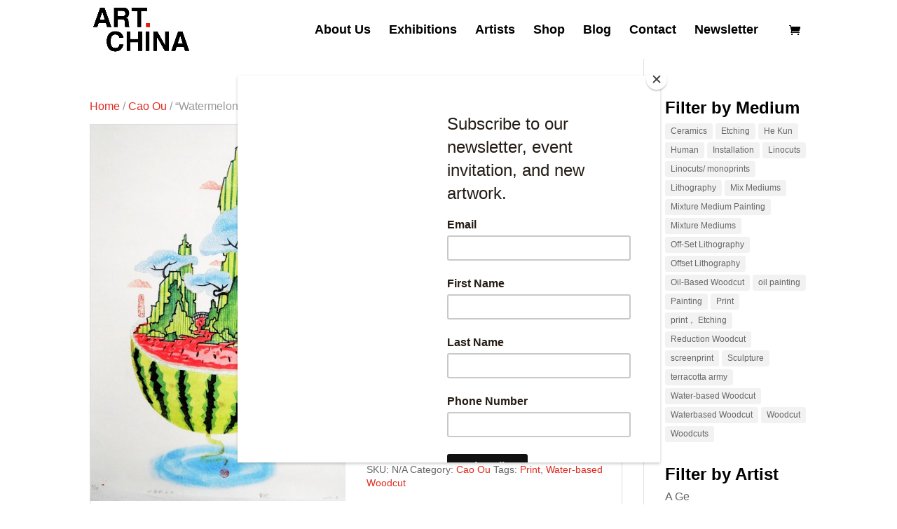

--- FILE ---
content_type: text/html; charset=UTF-8
request_url: https://artchinauk.com/product/watermelon-mountains/
body_size: 23399
content:
<!DOCTYPE html>
<html lang="en-US">
<head>
	<meta charset="UTF-8" />
<meta http-equiv="X-UA-Compatible" content="IE=edge">
	<link rel="pingback" href="https://artchinauk.com/xmlrpc.php" />

	<script type="text/javascript">
		document.documentElement.className = 'js';
	</script>

	<script>var et_site_url='https://artchinauk.com';var et_post_id='2663';function et_core_page_resource_fallback(a,b){"undefined"===typeof b&&(b=a.sheet.cssRules&&0===a.sheet.cssRules.length);b&&(a.onerror=null,a.onload=null,a.href?a.href=et_site_url+"/?et_core_page_resource="+a.id+et_post_id:a.src&&(a.src=et_site_url+"/?et_core_page_resource="+a.id+et_post_id))}
</script><meta name='robots' content='index, follow, max-image-preview:large, max-snippet:-1, max-video-preview:-1' />

	<!-- This site is optimized with the Yoast SEO plugin v20.3 - https://yoast.com/wordpress/plugins/seo/ -->
	<title>Art China | Contemporary Chinese Art //</title>
	<meta name="description" content="Discover stories of China through our artists and their artwork." />
	<link rel="canonical" href="https://artchinauk.com/product/watermelon-mountains/" />
	<meta property="og:locale" content="en_US" />
	<meta property="og:type" content="article" />
	<meta property="og:title" content="Art China | Contemporary Chinese Art //" />
	<meta property="og:description" content="Discover stories of China through our artists and their artwork." />
	<meta property="og:url" content="https://artchinauk.com/product/watermelon-mountains/" />
	<meta property="og:site_name" content="Art China" />
	<meta property="article:modified_time" content="2022-09-29T15:05:00+00:00" />
	<meta property="og:image" content="https://artchinauk.com/artchina/uploads/2019/11/曹欧-《西瓜山》-68×45cn-木版水印-2013.jpg" />
	<meta property="og:image:width" content="1085" />
	<meta property="og:image:height" content="1600" />
	<meta property="og:image:type" content="image/jpeg" />
	<meta name="twitter:card" content="summary_large_image" />
	<script type="application/ld+json" class="yoast-schema-graph">{"@context":"https://schema.org","@graph":[{"@type":"WebPage","@id":"https://artchinauk.com/product/watermelon-mountains/","url":"https://artchinauk.com/product/watermelon-mountains/","name":"Art China | Contemporary Chinese Art //","isPartOf":{"@id":"https://artchinauk.com/#website"},"primaryImageOfPage":{"@id":"https://artchinauk.com/product/watermelon-mountains/#primaryimage"},"image":{"@id":"https://artchinauk.com/product/watermelon-mountains/#primaryimage"},"thumbnailUrl":"https://artchinauk.com/artchina/uploads/2019/11/曹欧-《西瓜山》-68×45cn-木版水印-2013.jpg","datePublished":"2019-11-21T16:16:45+00:00","dateModified":"2022-09-29T15:05:00+00:00","description":"Discover stories of China through our artists and their artwork.","breadcrumb":{"@id":"https://artchinauk.com/product/watermelon-mountains/#breadcrumb"},"inLanguage":"en-US","potentialAction":[{"@type":"ReadAction","target":["https://artchinauk.com/product/watermelon-mountains/"]}]},{"@type":"ImageObject","inLanguage":"en-US","@id":"https://artchinauk.com/product/watermelon-mountains/#primaryimage","url":"https://artchinauk.com/artchina/uploads/2019/11/曹欧-《西瓜山》-68×45cn-木版水印-2013.jpg","contentUrl":"https://artchinauk.com/artchina/uploads/2019/11/曹欧-《西瓜山》-68×45cn-木版水印-2013.jpg","width":1085,"height":1600},{"@type":"BreadcrumbList","@id":"https://artchinauk.com/product/watermelon-mountains/#breadcrumb","itemListElement":[{"@type":"ListItem","position":1,"name":"Home","item":"https://artchinauk.com/"},{"@type":"ListItem","position":2,"name":"Shop","item":"https://artchinauk.com/art/"},{"@type":"ListItem","position":3,"name":"&#8220;Watermelon Mountains&#8221; by Cao Ou"}]},{"@type":"WebSite","@id":"https://artchinauk.com/#website","url":"https://artchinauk.com/","name":"Art China","description":"Promoting Chinese Art in the United Kingdom","potentialAction":[{"@type":"SearchAction","target":{"@type":"EntryPoint","urlTemplate":"https://artchinauk.com/?s={search_term_string}"},"query-input":"required name=search_term_string"}],"inLanguage":"en-US"}]}</script>
	<!-- / Yoast SEO plugin. -->


<link rel='dns-prefetch' href='//capi-automation.s3.us-east-2.amazonaws.com' />
<link rel="alternate" type="application/rss+xml" title="Art China &raquo; Feed" href="https://artchinauk.com/feed/" />
<link rel="alternate" title="oEmbed (JSON)" type="application/json+oembed" href="https://artchinauk.com/wp-json/oembed/1.0/embed?url=https%3A%2F%2Fartchinauk.com%2Fproduct%2Fwatermelon-mountains%2F" />
<link rel="alternate" title="oEmbed (XML)" type="text/xml+oembed" href="https://artchinauk.com/wp-json/oembed/1.0/embed?url=https%3A%2F%2Fartchinauk.com%2Fproduct%2Fwatermelon-mountains%2F&#038;format=xml" />
<meta content="Divi v.3.21.1" name="generator"/><style id='wp-img-auto-sizes-contain-inline-css' type='text/css'>
img:is([sizes=auto i],[sizes^="auto," i]){contain-intrinsic-size:3000px 1500px}
/*# sourceURL=wp-img-auto-sizes-contain-inline-css */
</style>
<style id='wp-emoji-styles-inline-css' type='text/css'>

	img.wp-smiley, img.emoji {
		display: inline !important;
		border: none !important;
		box-shadow: none !important;
		height: 1em !important;
		width: 1em !important;
		margin: 0 0.07em !important;
		vertical-align: -0.1em !important;
		background: none !important;
		padding: 0 !important;
	}
/*# sourceURL=wp-emoji-styles-inline-css */
</style>
<style id='wp-block-library-inline-css' type='text/css'>
:root{--wp-block-synced-color:#7a00df;--wp-block-synced-color--rgb:122,0,223;--wp-bound-block-color:var(--wp-block-synced-color);--wp-editor-canvas-background:#ddd;--wp-admin-theme-color:#007cba;--wp-admin-theme-color--rgb:0,124,186;--wp-admin-theme-color-darker-10:#006ba1;--wp-admin-theme-color-darker-10--rgb:0,107,160.5;--wp-admin-theme-color-darker-20:#005a87;--wp-admin-theme-color-darker-20--rgb:0,90,135;--wp-admin-border-width-focus:2px}@media (min-resolution:192dpi){:root{--wp-admin-border-width-focus:1.5px}}.wp-element-button{cursor:pointer}:root .has-very-light-gray-background-color{background-color:#eee}:root .has-very-dark-gray-background-color{background-color:#313131}:root .has-very-light-gray-color{color:#eee}:root .has-very-dark-gray-color{color:#313131}:root .has-vivid-green-cyan-to-vivid-cyan-blue-gradient-background{background:linear-gradient(135deg,#00d084,#0693e3)}:root .has-purple-crush-gradient-background{background:linear-gradient(135deg,#34e2e4,#4721fb 50%,#ab1dfe)}:root .has-hazy-dawn-gradient-background{background:linear-gradient(135deg,#faaca8,#dad0ec)}:root .has-subdued-olive-gradient-background{background:linear-gradient(135deg,#fafae1,#67a671)}:root .has-atomic-cream-gradient-background{background:linear-gradient(135deg,#fdd79a,#004a59)}:root .has-nightshade-gradient-background{background:linear-gradient(135deg,#330968,#31cdcf)}:root .has-midnight-gradient-background{background:linear-gradient(135deg,#020381,#2874fc)}:root{--wp--preset--font-size--normal:16px;--wp--preset--font-size--huge:42px}.has-regular-font-size{font-size:1em}.has-larger-font-size{font-size:2.625em}.has-normal-font-size{font-size:var(--wp--preset--font-size--normal)}.has-huge-font-size{font-size:var(--wp--preset--font-size--huge)}.has-text-align-center{text-align:center}.has-text-align-left{text-align:left}.has-text-align-right{text-align:right}.has-fit-text{white-space:nowrap!important}#end-resizable-editor-section{display:none}.aligncenter{clear:both}.items-justified-left{justify-content:flex-start}.items-justified-center{justify-content:center}.items-justified-right{justify-content:flex-end}.items-justified-space-between{justify-content:space-between}.screen-reader-text{border:0;clip-path:inset(50%);height:1px;margin:-1px;overflow:hidden;padding:0;position:absolute;width:1px;word-wrap:normal!important}.screen-reader-text:focus{background-color:#ddd;clip-path:none;color:#444;display:block;font-size:1em;height:auto;left:5px;line-height:normal;padding:15px 23px 14px;text-decoration:none;top:5px;width:auto;z-index:100000}html :where(.has-border-color){border-style:solid}html :where([style*=border-top-color]){border-top-style:solid}html :where([style*=border-right-color]){border-right-style:solid}html :where([style*=border-bottom-color]){border-bottom-style:solid}html :where([style*=border-left-color]){border-left-style:solid}html :where([style*=border-width]){border-style:solid}html :where([style*=border-top-width]){border-top-style:solid}html :where([style*=border-right-width]){border-right-style:solid}html :where([style*=border-bottom-width]){border-bottom-style:solid}html :where([style*=border-left-width]){border-left-style:solid}html :where(img[class*=wp-image-]){height:auto;max-width:100%}:where(figure){margin:0 0 1em}html :where(.is-position-sticky){--wp-admin--admin-bar--position-offset:var(--wp-admin--admin-bar--height,0px)}@media screen and (max-width:600px){html :where(.is-position-sticky){--wp-admin--admin-bar--position-offset:0px}}

/*# sourceURL=wp-block-library-inline-css */
</style><link rel='stylesheet' id='wc-blocks-style-css' href='https://artchinauk.com/artchina/plugins/woocommerce/assets/client/blocks/wc-blocks.css?ver=wc-9.1.2' type='text/css' media='all' />
<style id='global-styles-inline-css' type='text/css'>
:root{--wp--preset--aspect-ratio--square: 1;--wp--preset--aspect-ratio--4-3: 4/3;--wp--preset--aspect-ratio--3-4: 3/4;--wp--preset--aspect-ratio--3-2: 3/2;--wp--preset--aspect-ratio--2-3: 2/3;--wp--preset--aspect-ratio--16-9: 16/9;--wp--preset--aspect-ratio--9-16: 9/16;--wp--preset--color--black: #000000;--wp--preset--color--cyan-bluish-gray: #abb8c3;--wp--preset--color--white: #ffffff;--wp--preset--color--pale-pink: #f78da7;--wp--preset--color--vivid-red: #cf2e2e;--wp--preset--color--luminous-vivid-orange: #ff6900;--wp--preset--color--luminous-vivid-amber: #fcb900;--wp--preset--color--light-green-cyan: #7bdcb5;--wp--preset--color--vivid-green-cyan: #00d084;--wp--preset--color--pale-cyan-blue: #8ed1fc;--wp--preset--color--vivid-cyan-blue: #0693e3;--wp--preset--color--vivid-purple: #9b51e0;--wp--preset--gradient--vivid-cyan-blue-to-vivid-purple: linear-gradient(135deg,rgb(6,147,227) 0%,rgb(155,81,224) 100%);--wp--preset--gradient--light-green-cyan-to-vivid-green-cyan: linear-gradient(135deg,rgb(122,220,180) 0%,rgb(0,208,130) 100%);--wp--preset--gradient--luminous-vivid-amber-to-luminous-vivid-orange: linear-gradient(135deg,rgb(252,185,0) 0%,rgb(255,105,0) 100%);--wp--preset--gradient--luminous-vivid-orange-to-vivid-red: linear-gradient(135deg,rgb(255,105,0) 0%,rgb(207,46,46) 100%);--wp--preset--gradient--very-light-gray-to-cyan-bluish-gray: linear-gradient(135deg,rgb(238,238,238) 0%,rgb(169,184,195) 100%);--wp--preset--gradient--cool-to-warm-spectrum: linear-gradient(135deg,rgb(74,234,220) 0%,rgb(151,120,209) 20%,rgb(207,42,186) 40%,rgb(238,44,130) 60%,rgb(251,105,98) 80%,rgb(254,248,76) 100%);--wp--preset--gradient--blush-light-purple: linear-gradient(135deg,rgb(255,206,236) 0%,rgb(152,150,240) 100%);--wp--preset--gradient--blush-bordeaux: linear-gradient(135deg,rgb(254,205,165) 0%,rgb(254,45,45) 50%,rgb(107,0,62) 100%);--wp--preset--gradient--luminous-dusk: linear-gradient(135deg,rgb(255,203,112) 0%,rgb(199,81,192) 50%,rgb(65,88,208) 100%);--wp--preset--gradient--pale-ocean: linear-gradient(135deg,rgb(255,245,203) 0%,rgb(182,227,212) 50%,rgb(51,167,181) 100%);--wp--preset--gradient--electric-grass: linear-gradient(135deg,rgb(202,248,128) 0%,rgb(113,206,126) 100%);--wp--preset--gradient--midnight: linear-gradient(135deg,rgb(2,3,129) 0%,rgb(40,116,252) 100%);--wp--preset--font-size--small: 13px;--wp--preset--font-size--medium: 20px;--wp--preset--font-size--large: 36px;--wp--preset--font-size--x-large: 42px;--wp--preset--font-family--inter: "Inter", sans-serif;--wp--preset--font-family--cardo: Cardo;--wp--preset--spacing--20: 0.44rem;--wp--preset--spacing--30: 0.67rem;--wp--preset--spacing--40: 1rem;--wp--preset--spacing--50: 1.5rem;--wp--preset--spacing--60: 2.25rem;--wp--preset--spacing--70: 3.38rem;--wp--preset--spacing--80: 5.06rem;--wp--preset--shadow--natural: 6px 6px 9px rgba(0, 0, 0, 0.2);--wp--preset--shadow--deep: 12px 12px 50px rgba(0, 0, 0, 0.4);--wp--preset--shadow--sharp: 6px 6px 0px rgba(0, 0, 0, 0.2);--wp--preset--shadow--outlined: 6px 6px 0px -3px rgb(255, 255, 255), 6px 6px rgb(0, 0, 0);--wp--preset--shadow--crisp: 6px 6px 0px rgb(0, 0, 0);}:where(.is-layout-flex){gap: 0.5em;}:where(.is-layout-grid){gap: 0.5em;}body .is-layout-flex{display: flex;}.is-layout-flex{flex-wrap: wrap;align-items: center;}.is-layout-flex > :is(*, div){margin: 0;}body .is-layout-grid{display: grid;}.is-layout-grid > :is(*, div){margin: 0;}:where(.wp-block-columns.is-layout-flex){gap: 2em;}:where(.wp-block-columns.is-layout-grid){gap: 2em;}:where(.wp-block-post-template.is-layout-flex){gap: 1.25em;}:where(.wp-block-post-template.is-layout-grid){gap: 1.25em;}.has-black-color{color: var(--wp--preset--color--black) !important;}.has-cyan-bluish-gray-color{color: var(--wp--preset--color--cyan-bluish-gray) !important;}.has-white-color{color: var(--wp--preset--color--white) !important;}.has-pale-pink-color{color: var(--wp--preset--color--pale-pink) !important;}.has-vivid-red-color{color: var(--wp--preset--color--vivid-red) !important;}.has-luminous-vivid-orange-color{color: var(--wp--preset--color--luminous-vivid-orange) !important;}.has-luminous-vivid-amber-color{color: var(--wp--preset--color--luminous-vivid-amber) !important;}.has-light-green-cyan-color{color: var(--wp--preset--color--light-green-cyan) !important;}.has-vivid-green-cyan-color{color: var(--wp--preset--color--vivid-green-cyan) !important;}.has-pale-cyan-blue-color{color: var(--wp--preset--color--pale-cyan-blue) !important;}.has-vivid-cyan-blue-color{color: var(--wp--preset--color--vivid-cyan-blue) !important;}.has-vivid-purple-color{color: var(--wp--preset--color--vivid-purple) !important;}.has-black-background-color{background-color: var(--wp--preset--color--black) !important;}.has-cyan-bluish-gray-background-color{background-color: var(--wp--preset--color--cyan-bluish-gray) !important;}.has-white-background-color{background-color: var(--wp--preset--color--white) !important;}.has-pale-pink-background-color{background-color: var(--wp--preset--color--pale-pink) !important;}.has-vivid-red-background-color{background-color: var(--wp--preset--color--vivid-red) !important;}.has-luminous-vivid-orange-background-color{background-color: var(--wp--preset--color--luminous-vivid-orange) !important;}.has-luminous-vivid-amber-background-color{background-color: var(--wp--preset--color--luminous-vivid-amber) !important;}.has-light-green-cyan-background-color{background-color: var(--wp--preset--color--light-green-cyan) !important;}.has-vivid-green-cyan-background-color{background-color: var(--wp--preset--color--vivid-green-cyan) !important;}.has-pale-cyan-blue-background-color{background-color: var(--wp--preset--color--pale-cyan-blue) !important;}.has-vivid-cyan-blue-background-color{background-color: var(--wp--preset--color--vivid-cyan-blue) !important;}.has-vivid-purple-background-color{background-color: var(--wp--preset--color--vivid-purple) !important;}.has-black-border-color{border-color: var(--wp--preset--color--black) !important;}.has-cyan-bluish-gray-border-color{border-color: var(--wp--preset--color--cyan-bluish-gray) !important;}.has-white-border-color{border-color: var(--wp--preset--color--white) !important;}.has-pale-pink-border-color{border-color: var(--wp--preset--color--pale-pink) !important;}.has-vivid-red-border-color{border-color: var(--wp--preset--color--vivid-red) !important;}.has-luminous-vivid-orange-border-color{border-color: var(--wp--preset--color--luminous-vivid-orange) !important;}.has-luminous-vivid-amber-border-color{border-color: var(--wp--preset--color--luminous-vivid-amber) !important;}.has-light-green-cyan-border-color{border-color: var(--wp--preset--color--light-green-cyan) !important;}.has-vivid-green-cyan-border-color{border-color: var(--wp--preset--color--vivid-green-cyan) !important;}.has-pale-cyan-blue-border-color{border-color: var(--wp--preset--color--pale-cyan-blue) !important;}.has-vivid-cyan-blue-border-color{border-color: var(--wp--preset--color--vivid-cyan-blue) !important;}.has-vivid-purple-border-color{border-color: var(--wp--preset--color--vivid-purple) !important;}.has-vivid-cyan-blue-to-vivid-purple-gradient-background{background: var(--wp--preset--gradient--vivid-cyan-blue-to-vivid-purple) !important;}.has-light-green-cyan-to-vivid-green-cyan-gradient-background{background: var(--wp--preset--gradient--light-green-cyan-to-vivid-green-cyan) !important;}.has-luminous-vivid-amber-to-luminous-vivid-orange-gradient-background{background: var(--wp--preset--gradient--luminous-vivid-amber-to-luminous-vivid-orange) !important;}.has-luminous-vivid-orange-to-vivid-red-gradient-background{background: var(--wp--preset--gradient--luminous-vivid-orange-to-vivid-red) !important;}.has-very-light-gray-to-cyan-bluish-gray-gradient-background{background: var(--wp--preset--gradient--very-light-gray-to-cyan-bluish-gray) !important;}.has-cool-to-warm-spectrum-gradient-background{background: var(--wp--preset--gradient--cool-to-warm-spectrum) !important;}.has-blush-light-purple-gradient-background{background: var(--wp--preset--gradient--blush-light-purple) !important;}.has-blush-bordeaux-gradient-background{background: var(--wp--preset--gradient--blush-bordeaux) !important;}.has-luminous-dusk-gradient-background{background: var(--wp--preset--gradient--luminous-dusk) !important;}.has-pale-ocean-gradient-background{background: var(--wp--preset--gradient--pale-ocean) !important;}.has-electric-grass-gradient-background{background: var(--wp--preset--gradient--electric-grass) !important;}.has-midnight-gradient-background{background: var(--wp--preset--gradient--midnight) !important;}.has-small-font-size{font-size: var(--wp--preset--font-size--small) !important;}.has-medium-font-size{font-size: var(--wp--preset--font-size--medium) !important;}.has-large-font-size{font-size: var(--wp--preset--font-size--large) !important;}.has-x-large-font-size{font-size: var(--wp--preset--font-size--x-large) !important;}
/*# sourceURL=global-styles-inline-css */
</style>

<style id='classic-theme-styles-inline-css' type='text/css'>
/*! This file is auto-generated */
.wp-block-button__link{color:#fff;background-color:#32373c;border-radius:9999px;box-shadow:none;text-decoration:none;padding:calc(.667em + 2px) calc(1.333em + 2px);font-size:1.125em}.wp-block-file__button{background:#32373c;color:#fff;text-decoration:none}
/*# sourceURL=/wp-includes/css/classic-themes.min.css */
</style>
<link rel='stylesheet' id='photoswipe-css' href='https://artchinauk.com/artchina/plugins/woocommerce/assets/css/photoswipe/photoswipe.min.css?ver=9.1.2' type='text/css' media='all' />
<link rel='stylesheet' id='photoswipe-default-skin-css' href='https://artchinauk.com/artchina/plugins/woocommerce/assets/css/photoswipe/default-skin/default-skin.min.css?ver=9.1.2' type='text/css' media='all' />
<link rel='stylesheet' id='woocommerce-layout-css' href='https://artchinauk.com/artchina/plugins/woocommerce/assets/css/woocommerce-layout.css?ver=9.1.2' type='text/css' media='all' />
<link rel='stylesheet' id='woocommerce-smallscreen-css' href='https://artchinauk.com/artchina/plugins/woocommerce/assets/css/woocommerce-smallscreen.css?ver=9.1.2' type='text/css' media='only screen and (max-width: 768px)' />
<link rel='stylesheet' id='woocommerce-general-css' href='https://artchinauk.com/artchina/plugins/woocommerce/assets/css/woocommerce.css?ver=9.1.2' type='text/css' media='all' />
<style id='woocommerce-inline-inline-css' type='text/css'>
.woocommerce form .form-row .required { visibility: visible; }
/*# sourceURL=woocommerce-inline-inline-css */
</style>
<link rel='stylesheet' id='mc4wp-form-basic-css' href='https://artchinauk.com/artchina/plugins/mailchimp-for-wp/assets/css/form-basic.css?ver=4.9.13' type='text/css' media='all' />
<link rel='stylesheet' id='divi-style-css' href='https://artchinauk.com/artchina/themes/Divi/style.css?ver=3.21.1' type='text/css' media='all' />
<link rel='stylesheet' id='flexible-shipping-free-shipping-css' href='https://artchinauk.com/artchina/plugins/flexible-shipping/assets/dist/css/free-shipping.css?ver=6.4.5.2' type='text/css' media='all' />
<link rel='stylesheet' id='dashicons-css' href='https://artchinauk.com/wp-includes/css/dashicons.min.css?ver=6.9' type='text/css' media='all' />
<script type="text/javascript" src="https://artchinauk.com/wp-includes/js/jquery/jquery.min.js?ver=3.7.1" id="jquery-core-js"></script>
<script type="text/javascript" src="https://artchinauk.com/wp-includes/js/jquery/jquery-migrate.min.js?ver=3.4.1" id="jquery-migrate-js"></script>
<script type="text/javascript" src="https://artchinauk.com/artchina/plugins/woocommerce/assets/js/jquery-blockui/jquery.blockUI.min.js?ver=2.7.0-wc.9.1.2" id="jquery-blockui-js" defer="defer" data-wp-strategy="defer"></script>
<script type="text/javascript" id="wc-add-to-cart-js-extra">
/* <![CDATA[ */
var wc_add_to_cart_params = {"ajax_url":"/wp-admin/admin-ajax.php","wc_ajax_url":"/?wc-ajax=%%endpoint%%","i18n_view_cart":"View cart","cart_url":"https://artchinauk.com/cart/","is_cart":"","cart_redirect_after_add":"no"};
//# sourceURL=wc-add-to-cart-js-extra
/* ]]> */
</script>
<script type="text/javascript" src="https://artchinauk.com/artchina/plugins/woocommerce/assets/js/frontend/add-to-cart.min.js?ver=9.1.2" id="wc-add-to-cart-js" defer="defer" data-wp-strategy="defer"></script>
<script type="text/javascript" src="https://artchinauk.com/artchina/plugins/woocommerce/assets/js/zoom/jquery.zoom.min.js?ver=1.7.21-wc.9.1.2" id="zoom-js" defer="defer" data-wp-strategy="defer"></script>
<script type="text/javascript" src="https://artchinauk.com/artchina/plugins/woocommerce/assets/js/flexslider/jquery.flexslider.min.js?ver=2.7.2-wc.9.1.2" id="flexslider-js" defer="defer" data-wp-strategy="defer"></script>
<script type="text/javascript" src="https://artchinauk.com/artchina/plugins/woocommerce/assets/js/photoswipe/photoswipe.min.js?ver=4.1.1-wc.9.1.2" id="photoswipe-js" defer="defer" data-wp-strategy="defer"></script>
<script type="text/javascript" src="https://artchinauk.com/artchina/plugins/woocommerce/assets/js/photoswipe/photoswipe-ui-default.min.js?ver=4.1.1-wc.9.1.2" id="photoswipe-ui-default-js" defer="defer" data-wp-strategy="defer"></script>
<script type="text/javascript" id="wc-single-product-js-extra">
/* <![CDATA[ */
var wc_single_product_params = {"i18n_required_rating_text":"Please select a rating","review_rating_required":"yes","flexslider":{"rtl":false,"animation":"slide","smoothHeight":true,"directionNav":false,"controlNav":"thumbnails","slideshow":false,"animationSpeed":500,"animationLoop":false,"allowOneSlide":false},"zoom_enabled":"1","zoom_options":[],"photoswipe_enabled":"1","photoswipe_options":{"shareEl":false,"closeOnScroll":false,"history":false,"hideAnimationDuration":0,"showAnimationDuration":0},"flexslider_enabled":"1"};
//# sourceURL=wc-single-product-js-extra
/* ]]> */
</script>
<script type="text/javascript" src="https://artchinauk.com/artchina/plugins/woocommerce/assets/js/frontend/single-product.min.js?ver=9.1.2" id="wc-single-product-js" defer="defer" data-wp-strategy="defer"></script>
<script type="text/javascript" src="https://artchinauk.com/artchina/plugins/woocommerce/assets/js/js-cookie/js.cookie.min.js?ver=2.1.4-wc.9.1.2" id="js-cookie-js" defer="defer" data-wp-strategy="defer"></script>
<script type="text/javascript" id="woocommerce-js-extra">
/* <![CDATA[ */
var woocommerce_params = {"ajax_url":"/wp-admin/admin-ajax.php","wc_ajax_url":"/?wc-ajax=%%endpoint%%"};
//# sourceURL=woocommerce-js-extra
/* ]]> */
</script>
<script type="text/javascript" src="https://artchinauk.com/artchina/plugins/woocommerce/assets/js/frontend/woocommerce.min.js?ver=9.1.2" id="woocommerce-js" defer="defer" data-wp-strategy="defer"></script>
<link rel="https://api.w.org/" href="https://artchinauk.com/wp-json/" /><link rel="alternate" title="JSON" type="application/json" href="https://artchinauk.com/wp-json/wp/v2/product/2663" /><link rel="EditURI" type="application/rsd+xml" title="RSD" href="https://artchinauk.com/xmlrpc.php?rsd" />
<meta name="generator" content="WordPress 6.9" />
<meta name="generator" content="WooCommerce 9.1.2" />
<link rel='shortlink' href='https://artchinauk.com/?p=2663' />
<script id="mcjs">!function(c,h,i,m,p){m=c.createElement(h),p=c.getElementsByTagName(h)[0],m.async=1,m.src=i,p.parentNode.insertBefore(m,p)}(document,"script","https://chimpstatic.com/mcjs-connected/js/users/305c02421e56c7205380c505a/8a559733f3b2fbcc98fde8653.js");</script><meta name="viewport" content="width=device-width, initial-scale=1.0, maximum-scale=1.0, user-scalable=0" />	<noscript><style>.woocommerce-product-gallery{ opacity: 1 !important; }</style></noscript>
	
<!-- Meta Pixel Code -->
<script type='text/javascript'>
!function(f,b,e,v,n,t,s){if(f.fbq)return;n=f.fbq=function(){n.callMethod?
n.callMethod.apply(n,arguments):n.queue.push(arguments)};if(!f._fbq)f._fbq=n;
n.push=n;n.loaded=!0;n.version='2.0';n.queue=[];t=b.createElement(e);t.async=!0;
t.src=v;s=b.getElementsByTagName(e)[0];s.parentNode.insertBefore(t,s)}(window,
document,'script','https://connect.facebook.net/en_US/fbevents.js?v=next');
</script>
<!-- End Meta Pixel Code -->

      <script type='text/javascript'>
        var url = window.location.origin + '?ob=open-bridge';
        fbq('set', 'openbridge', '788145008695084', url);
      </script>
    <script type='text/javascript'>fbq('init', '788145008695084', {}, {
    "agent": "wordpress-6.9-3.0.16"
})</script><script type='text/javascript'>
    fbq('track', 'PageView', []);
  </script>
<!-- Meta Pixel Code -->
<noscript>
<img height="1" width="1" style="display:none" alt="fbpx"
src="https://www.facebook.com/tr?id=788145008695084&ev=PageView&noscript=1" />
</noscript>
<!-- End Meta Pixel Code -->
<!-- All in one Favicon 4.8 --><link rel="icon" href="https://artchinauk.com/artchina/uploads/2018/04/Favicon-1.jpg" type="image/png"/>
			<script  type="text/javascript">
				!function(f,b,e,v,n,t,s){if(f.fbq)return;n=f.fbq=function(){n.callMethod?
					n.callMethod.apply(n,arguments):n.queue.push(arguments)};if(!f._fbq)f._fbq=n;
					n.push=n;n.loaded=!0;n.version='2.0';n.queue=[];t=b.createElement(e);t.async=!0;
					t.src=v;s=b.getElementsByTagName(e)[0];s.parentNode.insertBefore(t,s)}(window,
					document,'script','https://connect.facebook.net/en_US/fbevents.js');
			</script>
			<!-- WooCommerce Facebook Integration Begin -->
			<script  type="text/javascript">

				fbq('init', '788145008695084', {}, {
    "agent": "woocommerce_0-9.1.2-3.5.15"
});

				document.addEventListener( 'DOMContentLoaded', function() {
					// Insert placeholder for events injected when a product is added to the cart through AJAX.
					document.body.insertAdjacentHTML( 'beforeend', '<div class=\"wc-facebook-pixel-event-placeholder\"></div>' );
				}, false );

			</script>
			<!-- WooCommerce Facebook Integration End -->
			<style type="text/css" id="custom-background-css">
body.custom-background { background-color: #ffffff; }
</style>
	<style class='wp-fonts-local' type='text/css'>
@font-face{font-family:Inter;font-style:normal;font-weight:300 900;font-display:fallback;src:url('https://artchinauk.com/artchina/plugins/woocommerce/assets/fonts/Inter-VariableFont_slnt,wght.woff2') format('woff2');font-stretch:normal;}
@font-face{font-family:Cardo;font-style:normal;font-weight:400;font-display:fallback;src:url('https://artchinauk.com/artchina/plugins/woocommerce/assets/fonts/cardo_normal_400.woff2') format('woff2');}
</style>
<link rel="stylesheet" id="et-divi-customizer-global-cached-inline-styles" href="https://artchinauk.com/artchina/cache/et/global/et-divi-customizer-global-17634653819628.min.css" onerror="et_core_page_resource_fallback(this, true)" onload="et_core_page_resource_fallback(this)" /></head>
<body class="wp-singular product-template-default single single-product postid-2663 custom-background wp-theme-Divi theme-Divi woocommerce woocommerce-page woocommerce-no-js et_pb_button_helper_class et_fixed_nav et_show_nav et_cover_background et_pb_gutter osx et_pb_gutters2 et_primary_nav_dropdown_animation_fade et_secondary_nav_dropdown_animation_fade et_pb_footer_columns3 et_header_style_left et_right_sidebar et_divi_theme et-db et_minified_js et_minified_css">
	<div id="page-container">

	
	
			<header id="main-header" data-height-onload="70">
			<div class="container clearfix et_menu_container">
							<div class="logo_container">
					<span class="logo_helper"></span>
					<a href="https://artchinauk.com/">
						<img src="/artchina/uploads/2018/03/Art-China-Logo-1.png" alt="Art China" id="logo" data-height-percentage="80" />
					</a>
				</div>
							<div id="et-top-navigation" data-height="70" data-fixed-height="70">
											<nav id="top-menu-nav">
													<ul id="top-menu" class="nav">
								
								<li class="page_item page-item-2319"><a href="https://artchinauk.com/cart/">Cart</a></li>
<li class="page_item page-item-2321"><a href="https://artchinauk.com/checkout/">Checkout</a></li>
<li class="page_item page-item-2323"><a href="https://artchinauk.com/my-account/">My Account</a></li>
<li class="page_item page-item-348"><a href="https://artchinauk.com/about/">About Us</a></li>
<li class="page_item page-item-96"><a href="https://artchinauk.com/exhibitions/">Exhibitions</a></li>
<li class="page_item page-item-98 page_item_has_children"><a href="https://artchinauk.com/artists/">Artists</a>
<ul class='children'>
	<li class="page_item page-item-3639"><a href="https://artchinauk.com/artists/zou-shiquan-%e9%82%b9%e4%b8%96%e5%85%a8/">Zou Shiquan  邹世全</a></li>
	<li class="page_item page-item-329"><a href="https://artchinauk.com/artists/tang-chenghua/">Tang Chenghua 唐承华</a></li>
	<li class="page_item page-item-628"><a href="https://artchinauk.com/artists/zhu-jianhui/">Zhu Jianhui 朱建辉</a></li>
	<li class="page_item page-item-117"><a href="https://artchinauk.com/artists/he-weimin/">He Weimin 何为民</a></li>
	<li class="page_item page-item-382"><a href="https://artchinauk.com/artists/he-kun/">He Kun 贺昆</a></li>
	<li class="page_item page-item-640"><a href="https://artchinauk.com/artists/yu-chengyou/">Yu Chengyou 于承佑</a></li>
	<li class="page_item page-item-2958"><a href="https://artchinauk.com/artists/fu-chunmei/">Fu Chunmei 傅春梅</a></li>
	<li class="page_item page-item-911"><a href="https://artchinauk.com/artists/jiao-xingtao/">Jiao Xingtao 焦兴涛</a></li>
	<li class="page_item page-item-657"><a href="https://artchinauk.com/artists/yang-qi/">Qi Yang 杨起</a></li>
	<li class="page_item page-item-669"><a href="https://artchinauk.com/artists/xiangsilou/">Xiang Silou 向思楼</a></li>
	<li class="page_item page-item-1438"><a href="https://artchinauk.com/artists/a-ge-%e9%98%bf%e9%b8%bd/">A Ge 阿鸽</a></li>
	<li class="page_item page-item-678"><a href="https://artchinauk.com/artists/wuon-gean-ho/">Wuon Gean Ho 何文津</a></li>
	<li class="page_item page-item-689"><a href="https://artchinauk.com/artists/wei-jia/">Wei Jia 韦嘉</a></li>
	<li class="page_item page-item-3249"><a href="https://artchinauk.com/artists/yu-qianhui-%e4%ba%8e%e5%8d%83%e6%83%a0/">Yu Qianhui  于千惠</a></li>
	<li class="page_item page-item-697"><a href="https://artchinauk.com/artists/wang-chao/">Wang Chao 王超</a></li>
	<li class="page_item page-item-3769"><a href="https://artchinauk.com/artists/guo-shang/">Guo Shang 郭双</a></li>
	<li class="page_item page-item-448"><a href="https://artchinauk.com/artists/cao-ou/">Cao Ou 曹欧</a></li>
	<li class="page_item page-item-1729"><a href="https://artchinauk.com/artists/zhu-kecheng/">Zhu Kecheng 朱珂橙</a></li>
	<li class="page_item page-item-707"><a href="https://artchinauk.com/artists/cheng-long/">Chen Long 陈龙</a></li>
	<li class="page_item page-item-712"><a href="https://artchinauk.com/artists/chen-qi/">Chen Qi 陈琦</a></li>
	<li class="page_item page-item-463"><a href="https://artchinauk.com/artists/lu-zhi-ping/">Lu Zhi Ping 卢治平</a></li>
	<li class="page_item page-item-3025"><a href="https://artchinauk.com/artists/lu-jun-%e5%90%95%e5%86%9b/">Lu Jun 吕军</a></li>
	<li class="page_item page-item-1746"><a href="https://artchinauk.com/artists/kelly-mi-2/">Kelly Mi 米凯莉</a></li>
	<li class="page_item page-item-2010"><a href="https://artchinauk.com/artists/artists%ef%bc%8fhammer-chen-%e5%a4%a7%e7%9b%ae%e8%80%b3/">Hammer Chen 大木耳</a></li>
	<li class="page_item page-item-478"><a href="https://artchinauk.com/artists/mu-beini-visual-story-in-print/">Mu Beini 母贝旎</a></li>
	<li class="page_item page-item-2030"><a href="https://artchinauk.com/artists/artists-liu-jing-%e5%88%98%e4%ba%ac/">Liu Jing 刘京</a></li>
	<li class="page_item page-item-1333"><a href="https://artchinauk.com/artists/met/">MET Awards</a></li>
</ul>
</li>
<li class="page_item page-item-1235 current_page_parent"><a href="https://artchinauk.com/art/">Shop</a></li>
<li class="page_item page-item-1498"><a href="https://artchinauk.com/blog/">Blog</a></li>
<li class="page_item page-item-102"><a href="https://artchinauk.com/contact/">Contact</a></li>
								                                <li id="mailing-list"><a href="#">Newsletter</a></li>
                                <div id="mail-field"><p id="close">Close</p><script>(function() {
	window.mc4wp = window.mc4wp || {
		listeners: [],
		forms: {
			on: function(evt, cb) {
				window.mc4wp.listeners.push(
					{
						event   : evt,
						callback: cb
					}
				);
			}
		}
	}
})();
</script><!-- Mailchimp for WordPress v4.9.13 - https://wordpress.org/plugins/mailchimp-for-wp/ --><form id="mc4wp-form-1" class="mc4wp-form mc4wp-form-623 mc4wp-form-basic" method="post" data-id="623" data-name="Sign Up for Mailing List" ><input type="hidden" autocomplete="off" autocorrect="off" name="Gtvi-o-JL-EZoNZ-Ps-M" value="" /><div class="mc4wp-form-fields"><p>

	<input type="email" name="EMAIL" placeholder="Your email address" required />
</p>

<p>
    <label>First Name</label>
    <input name="FNAME" type="text">
</p>

<p>
    <label>Last Name</label>
    <input name="LNAME" type="text">
</p>

<p>
    <label>Phone Number</label>
    <input type="tel" name="PHONE">
</p>


<h5>
  <strong>Sign Up for our Newsletter</strong> 
</h5>


<p>
	<input class="submit" type="submit" value="Sign up" />
</p>
</div><label style="display: none !important;">Leave this field empty if you're human: <input type="text" name="_mc4wp_honeypot" value="" tabindex="-1" autocomplete="off" /></label><input type="hidden" name="_mc4wp_timestamp" value="1765410170" /><input type="hidden" name="_mc4wp_form_id" value="623" /><input type="hidden" name="_mc4wp_form_element_id" value="mc4wp-form-1" /><div class="mc4wp-response"></div></form><!-- / Mailchimp for WordPress Plugin --></div>
							</ul>
                            
                            
                            
                            
                            
                            
<script>
$('#mailing-list').click(function() {
    $('#mail-field').show();
});
$('#close').click(function() {
    $('#mail-field').hide();
});
</script>

<script src="//ajax.googleapis.com/ajax/libs/jquery/1.8.3/jquery.min.js"></script>
                           
<style>
#mail-field {
	background-color: #FFF;
	position: absolute;
	right: 0;
	padding: 10px 20px 10px 20px;
	margin-top: -20px;
	border: solid #ddd 1px;
	display: none;
}
#mail-field input {
	background-color: #eee;
	padding: 10px;
	border: none;
	font-size: 16px;
	width: 300px;
	margin-top: 10px;
	margin-top: 10px;
}
#mail-field input.submit {
	background-color: #000;
	color: #FFF;
	margin-top: 0;
}
#mail-field input.submit:hover {
	background-color: #F00;
}
#close {
	text-align: right;
	padding-top: 5px;
	font-size: 90%;
	cursor: pointer;
}
#translate {
	position: absolute; 
	z-index: 999; 
	top: 10px; 
	right: 20px;
	display: none;
}
@media only screen and (max-width: 900px) {
#translate {
	position: absolute; 
	z-index: 999; 
	top: 31px; 
	right: 50px;
}
#mail-field {
	background-color: #FFF;
	position: relative;
	right: 0;
	padding: 10px 20px 10px 20px;
	margin-top: 0px;
	border: solid #ddd 1px;
	display: block;
}
#mailing-list {
	display: none;
}
#close {
	display: none;
}
}
</style>                            
                            
<div id="translate">                            
[google-translator]</div>												</nav>
					
					<a href="https://artchinauk.com/cart/" class="et-cart-info">
				<span></span>
			</a>
					
					
					<div id="et_mobile_nav_menu">
				<div class="mobile_nav closed">
					<span class="select_page">Select Page</span>
					<span class="mobile_menu_bar mobile_menu_bar_toggle"></span>
				</div>
			</div>				</div> <!-- #et-top-navigation -->
			</div> <!-- .container -->
			<div class="et_search_outer">
				<div class="container et_search_form_container">
					<form role="search" method="get" class="et-search-form" action="https://artchinauk.com/">
					<input type="search" class="et-search-field" placeholder="Search &hellip;" value="" name="s" title="Search for:" />					</form>
					<span class="et_close_search_field"></span>
				</div>
			</div>
		</header> <!-- #main-header -->
			<div id="et-main-area">
	
	
		<div id="main-content">
			<div class="container">
				<div id="content-area" class="clearfix">
					<div id="left-area"><nav class="woocommerce-breadcrumb" aria-label="Breadcrumb"><a href="https://artchinauk.com">Home</a>&nbsp;&#47;&nbsp;<a href="https://artchinauk.com/artist/cao-ou/">Cao Ou</a>&nbsp;&#47;&nbsp;&#8220;Watermelon Mountains&#8221; by Cao Ou</nav>
					
			<div class="woocommerce-notices-wrapper"></div><div id="product-2663" class="product type-product post-2663 status-publish first instock product_cat-cao-ou product_tag-print product_tag-water-based-woodcut has-post-thumbnail taxable shipping-taxable purchasable product-type-variable">

	<div class="clearfix"><div class="woocommerce-product-gallery woocommerce-product-gallery--with-images woocommerce-product-gallery--columns-4 images" data-columns="4" style="opacity: 0; transition: opacity .25s ease-in-out;">
	<div class="woocommerce-product-gallery__wrapper">
		<div data-thumb="https://artchinauk.com/artchina/uploads/2019/11/曹欧-《西瓜山》-68×45cn-木版水印-2013-100x100.jpg" data-thumb-alt="" class="woocommerce-product-gallery__image"><a href="https://artchinauk.com/artchina/uploads/2019/11/曹欧-《西瓜山》-68×45cn-木版水印-2013.jpg"><img width="600" height="885" src="https://artchinauk.com/artchina/uploads/2019/11/曹欧-《西瓜山》-68×45cn-木版水印-2013-600x885.jpg" class="wp-post-image" alt="" title="曹欧-《西瓜山》-68×45cn 木版水印-2013" data-caption="" data-src="https://artchinauk.com/artchina/uploads/2019/11/曹欧-《西瓜山》-68×45cn-木版水印-2013.jpg" data-large_image="https://artchinauk.com/artchina/uploads/2019/11/曹欧-《西瓜山》-68×45cn-木版水印-2013.jpg" data-large_image_width="1085" data-large_image_height="1600" decoding="async" fetchpriority="high" srcset="https://artchinauk.com/artchina/uploads/2019/11/曹欧-《西瓜山》-68×45cn-木版水印-2013-600x885.jpg 600w, https://artchinauk.com/artchina/uploads/2019/11/曹欧-《西瓜山》-68×45cn-木版水印-2013-768x1133.jpg 768w, https://artchinauk.com/artchina/uploads/2019/11/曹欧-《西瓜山》-68×45cn-木版水印-2013-1080x1593.jpg 1080w, https://artchinauk.com/artchina/uploads/2019/11/曹欧-《西瓜山》-68×45cn-木版水印-2013-300x442.jpg 300w, https://artchinauk.com/artchina/uploads/2019/11/曹欧-《西瓜山》-68×45cn-木版水印-2013.jpg 1085w" sizes="(max-width: 600px) 100vw, 600px" /></a></div>	</div>
</div>

	<div class="summary entry-summary">
		<h1 class="product_title entry-title">&#8220;Watermelon Mountains&#8221; by Cao Ou</h1><p class="price"><span class="woocommerce-Price-amount amount"><bdi><span class="woocommerce-Price-currencySymbol">&pound;</span>502.00</bdi></span> &ndash; <span class="woocommerce-Price-amount amount"><bdi><span class="woocommerce-Price-currencySymbol">&pound;</span>703.00</bdi></span></p>

<p style="color: #000; padding-bottom: 20px;">Shipping cost are only subject within U.K, for overseas shipping, please email us for a quote. Thanks!</p>





<form class="variations_form cart" action="https://artchinauk.com/product/watermelon-mountains/" method="post" enctype='multipart/form-data' data-product_id="2663" data-product_variations="[{&quot;attributes&quot;:{&quot;attribute_options&quot;:&quot;Unframed Shipped&quot;},&quot;availability_html&quot;:&quot;&lt;p class=\&quot;stock in-stock\&quot;&gt;In stock&lt;\/p&gt;\n&quot;,&quot;backorders_allowed&quot;:false,&quot;dimensions&quot;:{&quot;length&quot;:&quot;&quot;,&quot;width&quot;:&quot;&quot;,&quot;height&quot;:&quot;&quot;},&quot;dimensions_html&quot;:&quot;N\/A&quot;,&quot;display_price&quot;:502,&quot;display_regular_price&quot;:502,&quot;image&quot;:{&quot;title&quot;:&quot;\u66f9\u6b27-\u300a\u897f\u74dc\u5c71\u300b-68\u00d745cn \u6728\u7248\u6c34\u5370-2013&quot;,&quot;caption&quot;:&quot;&quot;,&quot;url&quot;:&quot;https:\/\/artchinauk.com\/artchina\/uploads\/2019\/11\/\u66f9\u6b27-\u300a\u897f\u74dc\u5c71\u300b-68\u00d745cn-\u6728\u7248\u6c34\u5370-2013.jpg&quot;,&quot;alt&quot;:&quot;\u66f9\u6b27-\u300a\u897f\u74dc\u5c71\u300b-68\u00d745cn \u6728\u7248\u6c34\u5370-2013&quot;,&quot;src&quot;:&quot;https:\/\/artchinauk.com\/artchina\/uploads\/2019\/11\/\u66f9\u6b27-\u300a\u897f\u74dc\u5c71\u300b-68\u00d745cn-\u6728\u7248\u6c34\u5370-2013-600x885.jpg&quot;,&quot;srcset&quot;:&quot;https:\/\/artchinauk.com\/artchina\/uploads\/2019\/11\/\u66f9\u6b27-\u300a\u897f\u74dc\u5c71\u300b-68\u00d745cn-\u6728\u7248\u6c34\u5370-2013-600x885.jpg 600w, https:\/\/artchinauk.com\/artchina\/uploads\/2019\/11\/\u66f9\u6b27-\u300a\u897f\u74dc\u5c71\u300b-68\u00d745cn-\u6728\u7248\u6c34\u5370-2013-768x1133.jpg 768w, https:\/\/artchinauk.com\/artchina\/uploads\/2019\/11\/\u66f9\u6b27-\u300a\u897f\u74dc\u5c71\u300b-68\u00d745cn-\u6728\u7248\u6c34\u5370-2013-1080x1593.jpg 1080w, https:\/\/artchinauk.com\/artchina\/uploads\/2019\/11\/\u66f9\u6b27-\u300a\u897f\u74dc\u5c71\u300b-68\u00d745cn-\u6728\u7248\u6c34\u5370-2013-300x442.jpg 300w, https:\/\/artchinauk.com\/artchina\/uploads\/2019\/11\/\u66f9\u6b27-\u300a\u897f\u74dc\u5c71\u300b-68\u00d745cn-\u6728\u7248\u6c34\u5370-2013.jpg 1085w&quot;,&quot;sizes&quot;:&quot;(max-width: 600px) 100vw, 600px&quot;,&quot;full_src&quot;:&quot;https:\/\/artchinauk.com\/artchina\/uploads\/2019\/11\/\u66f9\u6b27-\u300a\u897f\u74dc\u5c71\u300b-68\u00d745cn-\u6728\u7248\u6c34\u5370-2013.jpg&quot;,&quot;full_src_w&quot;:1085,&quot;full_src_h&quot;:1600,&quot;gallery_thumbnail_src&quot;:&quot;https:\/\/artchinauk.com\/artchina\/uploads\/2019\/11\/\u66f9\u6b27-\u300a\u897f\u74dc\u5c71\u300b-68\u00d745cn-\u6728\u7248\u6c34\u5370-2013-100x100.jpg&quot;,&quot;gallery_thumbnail_src_w&quot;:100,&quot;gallery_thumbnail_src_h&quot;:100,&quot;thumb_src&quot;:&quot;https:\/\/artchinauk.com\/artchina\/uploads\/2019\/11\/\u66f9\u6b27-\u300a\u897f\u74dc\u5c71\u300b-68\u00d745cn-\u6728\u7248\u6c34\u5370-2013-300x442.jpg&quot;,&quot;thumb_src_w&quot;:300,&quot;thumb_src_h&quot;:442,&quot;src_w&quot;:600,&quot;src_h&quot;:885},&quot;image_id&quot;:2667,&quot;is_downloadable&quot;:false,&quot;is_in_stock&quot;:true,&quot;is_purchasable&quot;:true,&quot;is_sold_individually&quot;:&quot;no&quot;,&quot;is_virtual&quot;:false,&quot;max_qty&quot;:2,&quot;min_qty&quot;:1,&quot;price_html&quot;:&quot;&lt;span class=\&quot;price\&quot;&gt;&lt;span class=\&quot;woocommerce-Price-amount amount\&quot;&gt;&lt;bdi&gt;&lt;span class=\&quot;woocommerce-Price-currencySymbol\&quot;&gt;&amp;pound;&lt;\/span&gt;502.00&lt;\/bdi&gt;&lt;\/span&gt;&lt;\/span&gt;&quot;,&quot;sku&quot;:&quot;&quot;,&quot;variation_description&quot;:&quot;&quot;,&quot;variation_id&quot;:2669,&quot;variation_is_active&quot;:true,&quot;variation_is_visible&quot;:true,&quot;weight&quot;:&quot;&quot;,&quot;weight_html&quot;:&quot;N\/A&quot;},{&quot;attributes&quot;:{&quot;attribute_options&quot;:&quot;Framed Collect&quot;},&quot;availability_html&quot;:&quot;&lt;p class=\&quot;stock in-stock\&quot;&gt;In stock&lt;\/p&gt;\n&quot;,&quot;backorders_allowed&quot;:false,&quot;dimensions&quot;:{&quot;length&quot;:&quot;&quot;,&quot;width&quot;:&quot;&quot;,&quot;height&quot;:&quot;&quot;},&quot;dimensions_html&quot;:&quot;N\/A&quot;,&quot;display_price&quot;:667,&quot;display_regular_price&quot;:667,&quot;image&quot;:{&quot;title&quot;:&quot;\u66f9\u6b27-\u300a\u897f\u74dc\u5c71\u300b-68\u00d745cn \u6728\u7248\u6c34\u5370-2013&quot;,&quot;caption&quot;:&quot;&quot;,&quot;url&quot;:&quot;https:\/\/artchinauk.com\/artchina\/uploads\/2019\/11\/\u66f9\u6b27-\u300a\u897f\u74dc\u5c71\u300b-68\u00d745cn-\u6728\u7248\u6c34\u5370-2013.jpg&quot;,&quot;alt&quot;:&quot;\u66f9\u6b27-\u300a\u897f\u74dc\u5c71\u300b-68\u00d745cn \u6728\u7248\u6c34\u5370-2013&quot;,&quot;src&quot;:&quot;https:\/\/artchinauk.com\/artchina\/uploads\/2019\/11\/\u66f9\u6b27-\u300a\u897f\u74dc\u5c71\u300b-68\u00d745cn-\u6728\u7248\u6c34\u5370-2013-600x885.jpg&quot;,&quot;srcset&quot;:&quot;https:\/\/artchinauk.com\/artchina\/uploads\/2019\/11\/\u66f9\u6b27-\u300a\u897f\u74dc\u5c71\u300b-68\u00d745cn-\u6728\u7248\u6c34\u5370-2013-600x885.jpg 600w, https:\/\/artchinauk.com\/artchina\/uploads\/2019\/11\/\u66f9\u6b27-\u300a\u897f\u74dc\u5c71\u300b-68\u00d745cn-\u6728\u7248\u6c34\u5370-2013-768x1133.jpg 768w, https:\/\/artchinauk.com\/artchina\/uploads\/2019\/11\/\u66f9\u6b27-\u300a\u897f\u74dc\u5c71\u300b-68\u00d745cn-\u6728\u7248\u6c34\u5370-2013-1080x1593.jpg 1080w, https:\/\/artchinauk.com\/artchina\/uploads\/2019\/11\/\u66f9\u6b27-\u300a\u897f\u74dc\u5c71\u300b-68\u00d745cn-\u6728\u7248\u6c34\u5370-2013-300x442.jpg 300w, https:\/\/artchinauk.com\/artchina\/uploads\/2019\/11\/\u66f9\u6b27-\u300a\u897f\u74dc\u5c71\u300b-68\u00d745cn-\u6728\u7248\u6c34\u5370-2013.jpg 1085w&quot;,&quot;sizes&quot;:&quot;(max-width: 600px) 100vw, 600px&quot;,&quot;full_src&quot;:&quot;https:\/\/artchinauk.com\/artchina\/uploads\/2019\/11\/\u66f9\u6b27-\u300a\u897f\u74dc\u5c71\u300b-68\u00d745cn-\u6728\u7248\u6c34\u5370-2013.jpg&quot;,&quot;full_src_w&quot;:1085,&quot;full_src_h&quot;:1600,&quot;gallery_thumbnail_src&quot;:&quot;https:\/\/artchinauk.com\/artchina\/uploads\/2019\/11\/\u66f9\u6b27-\u300a\u897f\u74dc\u5c71\u300b-68\u00d745cn-\u6728\u7248\u6c34\u5370-2013-100x100.jpg&quot;,&quot;gallery_thumbnail_src_w&quot;:100,&quot;gallery_thumbnail_src_h&quot;:100,&quot;thumb_src&quot;:&quot;https:\/\/artchinauk.com\/artchina\/uploads\/2019\/11\/\u66f9\u6b27-\u300a\u897f\u74dc\u5c71\u300b-68\u00d745cn-\u6728\u7248\u6c34\u5370-2013-300x442.jpg&quot;,&quot;thumb_src_w&quot;:300,&quot;thumb_src_h&quot;:442,&quot;src_w&quot;:600,&quot;src_h&quot;:885},&quot;image_id&quot;:2667,&quot;is_downloadable&quot;:false,&quot;is_in_stock&quot;:true,&quot;is_purchasable&quot;:true,&quot;is_sold_individually&quot;:&quot;no&quot;,&quot;is_virtual&quot;:false,&quot;max_qty&quot;:2,&quot;min_qty&quot;:1,&quot;price_html&quot;:&quot;&lt;span class=\&quot;price\&quot;&gt;&lt;span class=\&quot;woocommerce-Price-amount amount\&quot;&gt;&lt;bdi&gt;&lt;span class=\&quot;woocommerce-Price-currencySymbol\&quot;&gt;&amp;pound;&lt;\/span&gt;667.00&lt;\/bdi&gt;&lt;\/span&gt;&lt;\/span&gt;&quot;,&quot;sku&quot;:&quot;&quot;,&quot;variation_description&quot;:&quot;&quot;,&quot;variation_id&quot;:2671,&quot;variation_is_active&quot;:true,&quot;variation_is_visible&quot;:true,&quot;weight&quot;:&quot;&quot;,&quot;weight_html&quot;:&quot;N\/A&quot;},{&quot;attributes&quot;:{&quot;attribute_options&quot;:&quot;Unframed Collect&quot;},&quot;availability_html&quot;:&quot;&lt;p class=\&quot;stock in-stock\&quot;&gt;In stock&lt;\/p&gt;\n&quot;,&quot;backorders_allowed&quot;:false,&quot;dimensions&quot;:{&quot;length&quot;:&quot;&quot;,&quot;width&quot;:&quot;&quot;,&quot;height&quot;:&quot;&quot;},&quot;dimensions_html&quot;:&quot;N\/A&quot;,&quot;display_price&quot;:502,&quot;display_regular_price&quot;:502,&quot;image&quot;:{&quot;title&quot;:&quot;\u66f9\u6b27-\u300a\u897f\u74dc\u5c71\u300b-68\u00d745cn \u6728\u7248\u6c34\u5370-2013&quot;,&quot;caption&quot;:&quot;&quot;,&quot;url&quot;:&quot;https:\/\/artchinauk.com\/artchina\/uploads\/2019\/11\/\u66f9\u6b27-\u300a\u897f\u74dc\u5c71\u300b-68\u00d745cn-\u6728\u7248\u6c34\u5370-2013.jpg&quot;,&quot;alt&quot;:&quot;\u66f9\u6b27-\u300a\u897f\u74dc\u5c71\u300b-68\u00d745cn \u6728\u7248\u6c34\u5370-2013&quot;,&quot;src&quot;:&quot;https:\/\/artchinauk.com\/artchina\/uploads\/2019\/11\/\u66f9\u6b27-\u300a\u897f\u74dc\u5c71\u300b-68\u00d745cn-\u6728\u7248\u6c34\u5370-2013-600x885.jpg&quot;,&quot;srcset&quot;:&quot;https:\/\/artchinauk.com\/artchina\/uploads\/2019\/11\/\u66f9\u6b27-\u300a\u897f\u74dc\u5c71\u300b-68\u00d745cn-\u6728\u7248\u6c34\u5370-2013-600x885.jpg 600w, https:\/\/artchinauk.com\/artchina\/uploads\/2019\/11\/\u66f9\u6b27-\u300a\u897f\u74dc\u5c71\u300b-68\u00d745cn-\u6728\u7248\u6c34\u5370-2013-768x1133.jpg 768w, https:\/\/artchinauk.com\/artchina\/uploads\/2019\/11\/\u66f9\u6b27-\u300a\u897f\u74dc\u5c71\u300b-68\u00d745cn-\u6728\u7248\u6c34\u5370-2013-1080x1593.jpg 1080w, https:\/\/artchinauk.com\/artchina\/uploads\/2019\/11\/\u66f9\u6b27-\u300a\u897f\u74dc\u5c71\u300b-68\u00d745cn-\u6728\u7248\u6c34\u5370-2013-300x442.jpg 300w, https:\/\/artchinauk.com\/artchina\/uploads\/2019\/11\/\u66f9\u6b27-\u300a\u897f\u74dc\u5c71\u300b-68\u00d745cn-\u6728\u7248\u6c34\u5370-2013.jpg 1085w&quot;,&quot;sizes&quot;:&quot;(max-width: 600px) 100vw, 600px&quot;,&quot;full_src&quot;:&quot;https:\/\/artchinauk.com\/artchina\/uploads\/2019\/11\/\u66f9\u6b27-\u300a\u897f\u74dc\u5c71\u300b-68\u00d745cn-\u6728\u7248\u6c34\u5370-2013.jpg&quot;,&quot;full_src_w&quot;:1085,&quot;full_src_h&quot;:1600,&quot;gallery_thumbnail_src&quot;:&quot;https:\/\/artchinauk.com\/artchina\/uploads\/2019\/11\/\u66f9\u6b27-\u300a\u897f\u74dc\u5c71\u300b-68\u00d745cn-\u6728\u7248\u6c34\u5370-2013-100x100.jpg&quot;,&quot;gallery_thumbnail_src_w&quot;:100,&quot;gallery_thumbnail_src_h&quot;:100,&quot;thumb_src&quot;:&quot;https:\/\/artchinauk.com\/artchina\/uploads\/2019\/11\/\u66f9\u6b27-\u300a\u897f\u74dc\u5c71\u300b-68\u00d745cn-\u6728\u7248\u6c34\u5370-2013-300x442.jpg&quot;,&quot;thumb_src_w&quot;:300,&quot;thumb_src_h&quot;:442,&quot;src_w&quot;:600,&quot;src_h&quot;:885},&quot;image_id&quot;:2667,&quot;is_downloadable&quot;:false,&quot;is_in_stock&quot;:true,&quot;is_purchasable&quot;:true,&quot;is_sold_individually&quot;:&quot;no&quot;,&quot;is_virtual&quot;:false,&quot;max_qty&quot;:2,&quot;min_qty&quot;:1,&quot;price_html&quot;:&quot;&lt;span class=\&quot;price\&quot;&gt;&lt;span class=\&quot;woocommerce-Price-amount amount\&quot;&gt;&lt;bdi&gt;&lt;span class=\&quot;woocommerce-Price-currencySymbol\&quot;&gt;&amp;pound;&lt;\/span&gt;502.00&lt;\/bdi&gt;&lt;\/span&gt;&lt;\/span&gt;&quot;,&quot;sku&quot;:&quot;&quot;,&quot;variation_description&quot;:&quot;&quot;,&quot;variation_id&quot;:2668,&quot;variation_is_active&quot;:true,&quot;variation_is_visible&quot;:true,&quot;weight&quot;:&quot;&quot;,&quot;weight_html&quot;:&quot;N\/A&quot;},{&quot;attributes&quot;:{&quot;attribute_options&quot;:&quot;Framed Shipped&quot;},&quot;availability_html&quot;:&quot;&lt;p class=\&quot;stock in-stock\&quot;&gt;In stock&lt;\/p&gt;\n&quot;,&quot;backorders_allowed&quot;:false,&quot;dimensions&quot;:{&quot;length&quot;:&quot;&quot;,&quot;width&quot;:&quot;&quot;,&quot;height&quot;:&quot;&quot;},&quot;dimensions_html&quot;:&quot;N\/A&quot;,&quot;display_price&quot;:703,&quot;display_regular_price&quot;:703,&quot;image&quot;:{&quot;title&quot;:&quot;\u66f9\u6b27-\u300a\u897f\u74dc\u5c71\u300b-68\u00d745cn \u6728\u7248\u6c34\u5370-2013&quot;,&quot;caption&quot;:&quot;&quot;,&quot;url&quot;:&quot;https:\/\/artchinauk.com\/artchina\/uploads\/2019\/11\/\u66f9\u6b27-\u300a\u897f\u74dc\u5c71\u300b-68\u00d745cn-\u6728\u7248\u6c34\u5370-2013.jpg&quot;,&quot;alt&quot;:&quot;\u66f9\u6b27-\u300a\u897f\u74dc\u5c71\u300b-68\u00d745cn \u6728\u7248\u6c34\u5370-2013&quot;,&quot;src&quot;:&quot;https:\/\/artchinauk.com\/artchina\/uploads\/2019\/11\/\u66f9\u6b27-\u300a\u897f\u74dc\u5c71\u300b-68\u00d745cn-\u6728\u7248\u6c34\u5370-2013-600x885.jpg&quot;,&quot;srcset&quot;:&quot;https:\/\/artchinauk.com\/artchina\/uploads\/2019\/11\/\u66f9\u6b27-\u300a\u897f\u74dc\u5c71\u300b-68\u00d745cn-\u6728\u7248\u6c34\u5370-2013-600x885.jpg 600w, https:\/\/artchinauk.com\/artchina\/uploads\/2019\/11\/\u66f9\u6b27-\u300a\u897f\u74dc\u5c71\u300b-68\u00d745cn-\u6728\u7248\u6c34\u5370-2013-768x1133.jpg 768w, https:\/\/artchinauk.com\/artchina\/uploads\/2019\/11\/\u66f9\u6b27-\u300a\u897f\u74dc\u5c71\u300b-68\u00d745cn-\u6728\u7248\u6c34\u5370-2013-1080x1593.jpg 1080w, https:\/\/artchinauk.com\/artchina\/uploads\/2019\/11\/\u66f9\u6b27-\u300a\u897f\u74dc\u5c71\u300b-68\u00d745cn-\u6728\u7248\u6c34\u5370-2013-300x442.jpg 300w, https:\/\/artchinauk.com\/artchina\/uploads\/2019\/11\/\u66f9\u6b27-\u300a\u897f\u74dc\u5c71\u300b-68\u00d745cn-\u6728\u7248\u6c34\u5370-2013.jpg 1085w&quot;,&quot;sizes&quot;:&quot;(max-width: 600px) 100vw, 600px&quot;,&quot;full_src&quot;:&quot;https:\/\/artchinauk.com\/artchina\/uploads\/2019\/11\/\u66f9\u6b27-\u300a\u897f\u74dc\u5c71\u300b-68\u00d745cn-\u6728\u7248\u6c34\u5370-2013.jpg&quot;,&quot;full_src_w&quot;:1085,&quot;full_src_h&quot;:1600,&quot;gallery_thumbnail_src&quot;:&quot;https:\/\/artchinauk.com\/artchina\/uploads\/2019\/11\/\u66f9\u6b27-\u300a\u897f\u74dc\u5c71\u300b-68\u00d745cn-\u6728\u7248\u6c34\u5370-2013-100x100.jpg&quot;,&quot;gallery_thumbnail_src_w&quot;:100,&quot;gallery_thumbnail_src_h&quot;:100,&quot;thumb_src&quot;:&quot;https:\/\/artchinauk.com\/artchina\/uploads\/2019\/11\/\u66f9\u6b27-\u300a\u897f\u74dc\u5c71\u300b-68\u00d745cn-\u6728\u7248\u6c34\u5370-2013-300x442.jpg&quot;,&quot;thumb_src_w&quot;:300,&quot;thumb_src_h&quot;:442,&quot;src_w&quot;:600,&quot;src_h&quot;:885},&quot;image_id&quot;:2667,&quot;is_downloadable&quot;:false,&quot;is_in_stock&quot;:true,&quot;is_purchasable&quot;:true,&quot;is_sold_individually&quot;:&quot;no&quot;,&quot;is_virtual&quot;:false,&quot;max_qty&quot;:2,&quot;min_qty&quot;:1,&quot;price_html&quot;:&quot;&lt;span class=\&quot;price\&quot;&gt;&lt;span class=\&quot;woocommerce-Price-amount amount\&quot;&gt;&lt;bdi&gt;&lt;span class=\&quot;woocommerce-Price-currencySymbol\&quot;&gt;&amp;pound;&lt;\/span&gt;703.00&lt;\/bdi&gt;&lt;\/span&gt;&lt;\/span&gt;&quot;,&quot;sku&quot;:&quot;&quot;,&quot;variation_description&quot;:&quot;&lt;p&gt;Shipping cost only within U.K, if you need us to ship to other countries, please email us for different quote. Thanks!&lt;\/p&gt;\n&quot;,&quot;variation_id&quot;:2670,&quot;variation_is_active&quot;:true,&quot;variation_is_visible&quot;:true,&quot;weight&quot;:&quot;&quot;,&quot;weight_html&quot;:&quot;N\/A&quot;}]">
	
			<table class="variations" cellspacing="0" role="presentation">
			<tbody>
									<tr>
						<th class="label"><label for="options">Options</label></th>
						<td class="value">
							<select id="options" class="" name="attribute_options" data-attribute_name="attribute_options" data-show_option_none="yes"><option value="">Choose an option</option><option value="Unframed Collect" >Unframed Collect</option><option value="Unframed Shipped" >Unframed Shipped</option><option value="Framed Collect" >Framed Collect</option><option value="Framed Shipped" >Framed Shipped</option></select><a class="reset_variations" href="#">Clear</a>						</td>
					</tr>
							</tbody>
		</table>
		
		<div class="single_variation_wrap">
			<div class="woocommerce-variation single_variation"></div><div class="woocommerce-variation-add-to-cart variations_button">
	
	<div class="quantity">
		<label class="screen-reader-text" for="quantity_693a057a48bf5">&quot;Watermelon Mountains&quot; by Cao Ou quantity</label>
	<input
		type="number"
				id="quantity_693a057a48bf5"
		class="input-text qty text"
		name="quantity"
		value="1"
		aria-label="Product quantity"
		size="4"
		min="1"
		max="2"
					step="1"
			placeholder=""
			inputmode="numeric"
			autocomplete="off"
			/>
	</div>

	<button type="submit" class="single_add_to_cart_button button alt">Add to cart</button>

	
	<input type="hidden" name="add-to-cart" value="2663" />
	<input type="hidden" name="product_id" value="2663" />
	<input type="hidden" name="variation_id" class="variation_id" value="0" />
</div>
		</div>
	
	</form>

<div class="product_meta">

	
	
		<span class="sku_wrapper">SKU: <span class="sku">N/A</span></span>

	
	<span class="posted_in">Category: <a href="https://artchinauk.com/artist/cao-ou/" rel="tag">Cao Ou</a></span>
	<span class="tagged_as">Tags: <a href="https://artchinauk.com/medium/print/" rel="tag">Print</a>, <a href="https://artchinauk.com/medium/water-based-woodcut/" rel="tag">Water-based Woodcut</a></span>
	
</div>
	</div>

	</div><!-- #end wrapper -->
	<div class="woocommerce-tabs wc-tabs-wrapper">
		<ul class="tabs wc-tabs" role="tablist">
							<li class="description_tab" id="tab-title-description" role="tab" aria-controls="tab-description">
					<a href="#tab-description">
						Description					</a>
				</li>
							<li class="additional_information_tab" id="tab-title-additional_information" role="tab" aria-controls="tab-additional_information">
					<a href="#tab-additional_information">
						Additional information					</a>
				</li>
							<li class="3550_tab" id="tab-title-3550" role="tab" aria-controls="tab-3550">
					<a href="#tab-3550">
						International Shipping Costs					</a>
				</li>
					</ul>
					<div class="woocommerce-Tabs-panel woocommerce-Tabs-panel--description panel entry-content wc-tab" id="tab-description" role="tabpanel" aria-labelledby="tab-title-description">
				
	<h2>Description</h2>

<p>Water-based Woodcut, Edition: 25, Size: 68cmx45cm,hand printed on Chinese Xuan Paper.</p>
			</div>
					<div class="woocommerce-Tabs-panel woocommerce-Tabs-panel--additional_information panel entry-content wc-tab" id="tab-additional_information" role="tabpanel" aria-labelledby="tab-title-additional_information">
				
	<h2>Additional information</h2>

<table class="woocommerce-product-attributes shop_attributes">
			<tr class="woocommerce-product-attributes-item woocommerce-product-attributes-item--attribute_options">
			<th class="woocommerce-product-attributes-item__label">Options</th>
			<td class="woocommerce-product-attributes-item__value"><p>Unframed Collect, Unframed Shipped, Framed Collect, Framed Shipped</p>
</td>
		</tr>
	</table>
			</div>
					<div class="woocommerce-Tabs-panel woocommerce-Tabs-panel--3550 panel entry-content wc-tab" id="tab-3550" role="tabpanel" aria-labelledby="tab-title-3550">
				<table cellspacing="10" cellpadding="0">
<tbody>
<tr>
<td valign="bottom"><strong>Country Origin</strong></td>
<td valign="bottom"><strong>Destination</strong></td>
<td valign="bottom"><strong>Weight (kg)</strong></td>
<td valign="bottom"><strong>Shipping Price </strong></td>
</tr>
<tr>
<td valign="bottom">UK</td>
<td valign="bottom">Domestic</td>
<td valign="bottom">0.5</td>
<td valign="bottom">£5</td>
</tr>
<tr>
<td valign="bottom">UK</td>
<td valign="bottom">Domestic</td>
<td valign="bottom">2</td>
<td valign="bottom">£10</td>
</tr>
<tr>
<td valign="bottom">UK</td>
<td valign="bottom">Domestic</td>
<td valign="bottom">5</td>
<td valign="bottom">£20</td>
</tr>
<tr>
<td valign="bottom">UK</td>
<td valign="bottom">Domestic</td>
<td valign="bottom">15</td>
<td valign="bottom">£40</td>
</tr>
<tr>
<td valign="bottom">UK</td>
<td valign="bottom">Western  Europe</td>
<td valign="bottom">0.5</td>
<td valign="bottom">£22.00</td>
</tr>
<tr>
<td valign="bottom">UK</td>
<td valign="bottom">Western  Europe</td>
<td valign="bottom">2</td>
<td valign="bottom">£40.00</td>
</tr>
<tr>
<td valign="bottom">UK</td>
<td valign="bottom">Western  Europe</td>
<td valign="bottom">5</td>
<td valign="bottom">£60.00</td>
</tr>
<tr>
<td valign="bottom">UK</td>
<td valign="bottom">Western  Europe</td>
<td valign="bottom">15</td>
<td valign="bottom">£90.00</td>
</tr>
<tr>
<td valign="bottom">UK</td>
<td valign="bottom">Rest of Europe</td>
<td valign="bottom">0.5</td>
<td valign="bottom">£35.00</td>
</tr>
<tr>
<td valign="bottom">UK</td>
<td valign="bottom">Rest of Europe</td>
<td valign="bottom">2</td>
<td valign="bottom">£55.00</td>
</tr>
<tr>
<td valign="bottom">UK</td>
<td valign="bottom">Rest of Europe</td>
<td valign="bottom">5</td>
<td valign="bottom">£75.00</td>
</tr>
<tr>
<td valign="bottom">UK</td>
<td valign="bottom">Rest of Europe</td>
<td valign="bottom">15</td>
<td valign="bottom">£120.00</td>
</tr>
<tr>
<td valign="bottom">UK</td>
<td valign="bottom">North America</td>
<td valign="bottom">0.5</td>
<td valign="bottom">£35.00</td>
</tr>
<tr>
<td valign="bottom">UK</td>
<td valign="bottom">North America</td>
<td valign="bottom">2</td>
<td valign="bottom">£50.00</td>
</tr>
<tr>
<td valign="bottom">UK</td>
<td valign="bottom">North America</td>
<td valign="bottom">5</td>
<td valign="bottom">£95.00</td>
</tr>
<tr>
<td valign="bottom">UK</td>
<td valign="bottom">North America</td>
<td valign="bottom">15</td>
<td valign="bottom">£150.00</td>
</tr>
<tr>
<td valign="bottom">UK</td>
<td valign="bottom">South America</td>
<td valign="bottom">0.5</td>
<td valign="bottom">£45.00</td>
</tr>
<tr>
<td valign="bottom">UK</td>
<td valign="bottom">South America</td>
<td valign="bottom">2</td>
<td valign="bottom">£65.00</td>
</tr>
<tr>
<td valign="bottom">UK</td>
<td valign="bottom">South America</td>
<td valign="bottom">5</td>
<td valign="bottom">£110.00</td>
</tr>
<tr>
<td valign="bottom">UK</td>
<td valign="bottom">South America</td>
<td valign="bottom">15</td>
<td valign="bottom">£300.00</td>
</tr>
<tr>
<td valign="bottom">UK</td>
<td valign="bottom">Africa</td>
<td valign="bottom">0.5</td>
<td valign="bottom">£45.00</td>
</tr>
<tr>
<td valign="bottom">UK</td>
<td valign="bottom">Africa</td>
<td valign="bottom">2</td>
<td valign="bottom">£65.00</td>
</tr>
<tr>
<td valign="bottom">UK</td>
<td valign="bottom">Africa</td>
<td valign="bottom">5</td>
<td valign="bottom">£110.00</td>
</tr>
<tr>
<td valign="bottom">UK</td>
<td valign="bottom">Africa</td>
<td valign="bottom">15</td>
<td valign="bottom">£300.00</td>
</tr>
<tr>
<td valign="bottom">UK</td>
<td valign="bottom">Middle East</td>
<td valign="bottom">0.5</td>
<td valign="bottom">£45.00</td>
</tr>
<tr>
<td valign="bottom">UK</td>
<td valign="bottom">Middle East</td>
<td valign="bottom">2</td>
<td valign="bottom">£65.00</td>
</tr>
<tr>
<td valign="bottom">UK</td>
<td valign="bottom">Middle East</td>
<td valign="bottom">5</td>
<td valign="bottom">£110.00</td>
</tr>
<tr>
<td valign="bottom">UK</td>
<td valign="bottom">Middle East</td>
<td valign="bottom">15</td>
<td valign="bottom">£300.00</td>
</tr>
<tr>
<td valign="bottom">UK</td>
<td valign="bottom">Asia Pacific</td>
<td valign="bottom">0.5</td>
<td valign="bottom">£45.00</td>
</tr>
<tr>
<td valign="bottom">UK</td>
<td valign="bottom">Asia Pacific</td>
<td valign="bottom">2</td>
<td valign="bottom">£65.00</td>
</tr>
<tr>
<td valign="bottom">UK</td>
<td valign="bottom">Asia Pacific</td>
<td valign="bottom">5</td>
<td valign="bottom">£110.00</td>
</tr>
<tr>
<td valign="bottom">UK</td>
<td valign="bottom">Asia Pacific</td>
<td valign="bottom">15</td>
<td valign="bottom">£300.00</td>
</tr>
</tbody>
</table>
			</div>
		
			</div>


	<section class="related products">

					<h2>Related products</h2>
				
		<ul class="products columns-3">

			
					<li class="product type-product post-1882 status-publish first instock product_cat-cao-ou product_tag-print product_tag-waterbased-woodcut has-post-thumbnail sold-individually taxable shipping-taxable purchasable product-type-simple">
	<a href="https://artchinauk.com/product/theatre-landscape-floating-mountain-sea/" class="woocommerce-LoopProduct-link woocommerce-loop-product__link"><span class="et_shop_image"><img width="300" height="200" src="https://artchinauk.com/artchina/uploads/2019/03/Theatre2-Landscape-Series-300x200.jpg" class="attachment-woocommerce_thumbnail size-woocommerce_thumbnail" alt="" decoding="async" srcset="https://artchinauk.com/artchina/uploads/2019/03/Theatre2-Landscape-Series-300x200.jpg 300w, https://artchinauk.com/artchina/uploads/2019/03/Theatre2-Landscape-Series-768x511.jpg 768w, https://artchinauk.com/artchina/uploads/2019/03/Theatre2-Landscape-Series-400x266.jpg 400w, https://artchinauk.com/artchina/uploads/2019/03/Theatre2-Landscape-Series-1080x718.jpg 1080w, https://artchinauk.com/artchina/uploads/2019/03/Theatre2-Landscape-Series-600x399.jpg 600w, https://artchinauk.com/artchina/uploads/2019/03/Theatre2-Landscape-Series.jpg 1600w" sizes="(max-width: 300px) 100vw, 300px" /><span class="et_overlay"></span></span><h2 class="woocommerce-loop-product__title">&#8220;Theatre Landscape &#8211; Floating Mountain &#038; Sea&#8221; by Cao Ou</h2>
	<span class="price"><span class="woocommerce-Price-amount amount"><bdi><span class="woocommerce-Price-currencySymbol">&pound;</span>613.00</bdi></span></span>
</a></li>

			
					<li class="product type-product post-1883 status-publish instock product_cat-cao-ou product_tag-print product_tag-waterbased-woodcut has-post-thumbnail sold-individually taxable shipping-taxable purchasable product-type-simple">
	<a href="https://artchinauk.com/product/theatre-landscape-searching-light/" class="woocommerce-LoopProduct-link woocommerce-loop-product__link"><span class="et_shop_image"><img width="300" height="300" src="https://artchinauk.com/artchina/uploads/2019/03/Theatre3-Landscape-Series-300x300.jpg" class="attachment-woocommerce_thumbnail size-woocommerce_thumbnail" alt="" decoding="async" srcset="https://artchinauk.com/artchina/uploads/2019/03/Theatre3-Landscape-Series-300x300.jpg 300w, https://artchinauk.com/artchina/uploads/2019/03/Theatre3-Landscape-Series-768x769.jpg 768w, https://artchinauk.com/artchina/uploads/2019/03/Theatre3-Landscape-Series-400x400.jpg 400w, https://artchinauk.com/artchina/uploads/2019/03/Theatre3-Landscape-Series-1080x1081.jpg 1080w, https://artchinauk.com/artchina/uploads/2019/03/Theatre3-Landscape-Series-600x601.jpg 600w, https://artchinauk.com/artchina/uploads/2019/03/Theatre3-Landscape-Series-100x100.jpg 100w, https://artchinauk.com/artchina/uploads/2019/03/Theatre3-Landscape-Series.jpg 1598w" sizes="(max-width: 300px) 100vw, 300px" /><span class="et_overlay"></span></span><h2 class="woocommerce-loop-product__title">&#8220;Theatre Landscape &#8211; Searching Light&#8221; by Cao Ou</h2>
	<span class="price"><span class="woocommerce-Price-amount amount"><bdi><span class="woocommerce-Price-currencySymbol">&pound;</span>593.00</bdi></span></span>
</a></li>

			
					<li class="product type-product post-3327 status-publish last instock product_cat-cao-ou product_tag-print product_tag-water-based-woodcut has-post-thumbnail taxable shipping-taxable purchasable product-type-variable has-default-attributes">
	<a href="https://artchinauk.com/product/theatre-landscape-waterfall-mountain/" class="woocommerce-LoopProduct-link woocommerce-loop-product__link"><span class="et_shop_image"><img width="300" height="403" src="https://artchinauk.com/artchina/uploads/2020/10/‘Theatre’-Landscape-Waterfall-Mountain-Water-Based-Woodcut-45x60cm-2019-300x403.jpg" class="attachment-woocommerce_thumbnail size-woocommerce_thumbnail" alt="" decoding="async" loading="lazy" srcset="https://artchinauk.com/artchina/uploads/2020/10/‘Theatre’-Landscape-Waterfall-Mountain-Water-Based-Woodcut-45x60cm-2019-300x403.jpg 300w, https://artchinauk.com/artchina/uploads/2020/10/‘Theatre’-Landscape-Waterfall-Mountain-Water-Based-Woodcut-45x60cm-2019-768x1031.jpg 768w, https://artchinauk.com/artchina/uploads/2020/10/‘Theatre’-Landscape-Waterfall-Mountain-Water-Based-Woodcut-45x60cm-2019-1080x1450.jpg 1080w, https://artchinauk.com/artchina/uploads/2020/10/‘Theatre’-Landscape-Waterfall-Mountain-Water-Based-Woodcut-45x60cm-2019-600x805.jpg 600w, https://artchinauk.com/artchina/uploads/2020/10/‘Theatre’-Landscape-Waterfall-Mountain-Water-Based-Woodcut-45x60cm-2019.jpg 1192w" sizes="auto, (max-width: 300px) 100vw, 300px" /><span class="et_overlay"></span></span><h2 class="woocommerce-loop-product__title">‘Theatre’ Landscape &#8211; Waterfall Mountain</h2>
	<span class="price"><span class="woocommerce-Price-amount amount"><bdi><span class="woocommerce-Price-currencySymbol">&pound;</span>613.00</bdi></span> &ndash; <span class="woocommerce-Price-amount amount"><bdi><span class="woocommerce-Price-currencySymbol">&pound;</span>753.00</bdi></span></span>
</a></li>

			
		</ul>

	</section>
	</div>


		
	</div> <!-- #left-area -->	<div id="sidebar">
		<div id="woocommerce_product_tag_cloud-2" class="et_pb_widget woocommerce widget_product_tag_cloud"><h4 class="widgettitle">Filter by Medium</h4><div class="tagcloud"><a href="https://artchinauk.com/medium/ceramics/" class="tag-cloud-link tag-link-61 tag-link-position-1" style="font-size: 13.886363636364pt;" aria-label="Ceramics (10 products)">Ceramics</a>
<a href="https://artchinauk.com/medium/etching/" class="tag-cloud-link tag-link-133 tag-link-position-2" style="font-size: 11.181818181818pt;" aria-label="Etching (4 products)">Etching</a>
<a href="https://artchinauk.com/medium/he-kun/" class="tag-cloud-link tag-link-161 tag-link-position-3" style="font-size: 8pt;" aria-label="He Kun (1 product)">He Kun</a>
<a href="https://artchinauk.com/medium/human/" class="tag-cloud-link tag-link-187 tag-link-position-4" style="font-size: 8pt;" aria-label="Human (1 product)">Human</a>
<a href="https://artchinauk.com/medium/installation/" class="tag-cloud-link tag-link-62 tag-link-position-5" style="font-size: 10.386363636364pt;" aria-label="Installation (3 products)">Installation</a>
<a href="https://artchinauk.com/medium/linocuts/" class="tag-cloud-link tag-link-124 tag-link-position-6" style="font-size: 8pt;" aria-label="Linocuts (1 product)">Linocuts</a>
<a href="https://artchinauk.com/medium/linocuts-monoprints/" class="tag-cloud-link tag-link-125 tag-link-position-7" style="font-size: 11.181818181818pt;" aria-label="Linocuts/ monoprints (4 products)">Linocuts/ monoprints</a>
<a href="https://artchinauk.com/medium/lithography/" class="tag-cloud-link tag-link-47 tag-link-position-8" style="font-size: 15.159090909091pt;" aria-label="Lithography (15 products)">Lithography</a>
<a href="https://artchinauk.com/medium/mix-mediums/" class="tag-cloud-link tag-link-54 tag-link-position-9" style="font-size: 8pt;" aria-label="Mix Mediums (1 product)">Mix Mediums</a>
<a href="https://artchinauk.com/medium/mixture-medium-painting/" class="tag-cloud-link tag-link-142 tag-link-position-10" style="font-size: 13.568181818182pt;" aria-label="Mixture Medium Painting (9 products)">Mixture Medium Painting</a>
<a href="https://artchinauk.com/medium/mixture-mediums/" class="tag-cloud-link tag-link-143 tag-link-position-11" style="font-size: 9.4318181818182pt;" aria-label="Mixture Mediums (2 products)">Mixture Mediums</a>
<a href="https://artchinauk.com/medium/off-set-lithography/" class="tag-cloud-link tag-link-130 tag-link-position-12" style="font-size: 8pt;" aria-label="Off-Set Lithography (1 product)">Off-Set Lithography</a>
<a href="https://artchinauk.com/medium/offset-lithography/" class="tag-cloud-link tag-link-131 tag-link-position-13" style="font-size: 13.568181818182pt;" aria-label="Offset Lithography (9 products)">Offset Lithography</a>
<a href="https://artchinauk.com/medium/oil-based-woodcut/" class="tag-cloud-link tag-link-132 tag-link-position-14" style="font-size: 9.4318181818182pt;" aria-label="Oil-Based Woodcut (2 products)">Oil-Based Woodcut</a>
<a href="https://artchinauk.com/medium/oil-painting/" class="tag-cloud-link tag-link-168 tag-link-position-15" style="font-size: 11.818181818182pt;" aria-label="oil painting (5 products)">oil painting</a>
<a href="https://artchinauk.com/medium/painting/" class="tag-cloud-link tag-link-63 tag-link-position-16" style="font-size: 14.443181818182pt;" aria-label="Painting (12 products)">Painting</a>
<a href="https://artchinauk.com/medium/print/" class="tag-cloud-link tag-link-60 tag-link-position-17" style="font-size: 22pt;" aria-label="Print (115 products)">Print</a>
<a href="https://artchinauk.com/medium/print%ef%bc%8c-etching/" class="tag-cloud-link tag-link-104 tag-link-position-18" style="font-size: 11.818181818182pt;" aria-label="print， Etching (5 products)">print， Etching</a>
<a href="https://artchinauk.com/medium/reduction-woodcut/" class="tag-cloud-link tag-link-128 tag-link-position-19" style="font-size: 12.772727272727pt;" aria-label="Reduction Woodcut (7 products)">Reduction Woodcut</a>
<a href="https://artchinauk.com/medium/screenprint/" class="tag-cloud-link tag-link-86 tag-link-position-20" style="font-size: 9.4318181818182pt;" aria-label="screenprint (2 products)">screenprint</a>
<a href="https://artchinauk.com/medium/sculpture/" class="tag-cloud-link tag-link-56 tag-link-position-21" style="font-size: 14.761363636364pt;" aria-label="Sculpture (13 products)">Sculpture</a>
<a href="https://artchinauk.com/medium/terracotta-army/" class="tag-cloud-link tag-link-166 tag-link-position-22" style="font-size: 11.181818181818pt;" aria-label="terracotta army (4 products)">terracotta army</a>
<a href="https://artchinauk.com/medium/water-based-woodcut/" class="tag-cloud-link tag-link-129 tag-link-position-23" style="font-size: 13.886363636364pt;" aria-label="Water-based Woodcut (10 products)">Water-based Woodcut</a>
<a href="https://artchinauk.com/medium/waterbased-woodcut/" class="tag-cloud-link tag-link-43 tag-link-position-24" style="font-size: 17.784090909091pt;" aria-label="Waterbased Woodcut (33 products)">Waterbased Woodcut</a>
<a href="https://artchinauk.com/medium/woodcut/" class="tag-cloud-link tag-link-49 tag-link-position-25" style="font-size: 19.295454545455pt;" aria-label="Woodcut (51 products)">Woodcut</a>
<a href="https://artchinauk.com/medium/woodcuts/" class="tag-cloud-link tag-link-127 tag-link-position-26" style="font-size: 8pt;" aria-label="Woodcuts (1 product)">Woodcuts</a></div></div> <!-- end .et_pb_widget --><div id="woocommerce_product_categories-2" class="et_pb_widget woocommerce widget_product_categories"><h4 class="widgettitle">Filter by Artist</h4><ul class="product-categories"><li class="cat-item cat-item-186"><a href="https://artchinauk.com/artist/a-ge/">A Ge</a></li>
<li class="cat-item cat-item-42 current-cat"><a href="https://artchinauk.com/artist/cao-ou/">Cao Ou</a></li>
<li class="cat-item cat-item-59"><a href="https://artchinauk.com/artist/chen-long/">Chen Long</a></li>
<li class="cat-item cat-item-44"><a href="https://artchinauk.com/artist/chen-qi/">Chen Qi</a></li>
<li class="cat-item cat-item-147"><a href="https://artchinauk.com/artist/fu-chunmei/">Fu Chunmei</a></li>
<li class="cat-item cat-item-171"><a href="https://artchinauk.com/artist/guo-shuang/">Guo Shuang</a></li>
<li class="cat-item cat-item-103"><a href="https://artchinauk.com/artist/hammer-chen/">Hammer Chen</a></li>
<li class="cat-item cat-item-58"><a href="https://artchinauk.com/artist/he-kun/">He Kun</a></li>
<li class="cat-item cat-item-20"><a href="https://artchinauk.com/artist/he-weimin/">He Weimin</a></li>
<li class="cat-item cat-item-57"><a href="https://artchinauk.com/artist/jiao-xingtao/">Jiao Xingtao</a></li>
<li class="cat-item cat-item-85"><a href="https://artchinauk.com/artist/kelly-mi/">Kelly Mi</a></li>
<li class="cat-item cat-item-105"><a href="https://artchinauk.com/artist/liu-jing/">Liu Jing</a></li>
<li class="cat-item cat-item-150"><a href="https://artchinauk.com/artist/lu-jun/">Lu Jun</a></li>
<li class="cat-item cat-item-55"><a href="https://artchinauk.com/artist/lu-zi-ping/">Lu Zi Ping</a></li>
<li class="cat-item cat-item-53"><a href="https://artchinauk.com/artist/mu-beini/">Mu Beini</a></li>
<li class="cat-item cat-item-27"><a href="https://artchinauk.com/artist/tang-chenghua/">Tang Chenghua</a></li>
<li class="cat-item cat-item-45"><a href="https://artchinauk.com/artist/wan-cao/">Wan Cao</a></li>
<li class="cat-item cat-item-46"><a href="https://artchinauk.com/artist/wei-jia/">Wei Jia</a></li>
<li class="cat-item cat-item-52"><a href="https://artchinauk.com/artist/wuon-gean-ho/">Wuon Gean Ho</a></li>
<li class="cat-item cat-item-51"><a href="https://artchinauk.com/artist/xiang-silou/">Xiang Silou</a></li>
<li class="cat-item cat-item-76"><a href="https://artchinauk.com/artist/yang-qi/">Yang Qi</a></li>
<li class="cat-item cat-item-48"><a href="https://artchinauk.com/artist/yu-chengyou/">Yu Chengyou</a></li>
<li class="cat-item cat-item-156"><a href="https://artchinauk.com/artist/yu-qianhui/">Yu Qianhui</a></li>
<li class="cat-item cat-item-50"><a href="https://artchinauk.com/artist/zhu-jianhui/">Zhu Jianhui</a></li>
<li class="cat-item cat-item-83"><a href="https://artchinauk.com/artist/zhu-kecheng/">Zhu Kecheng</a></li>
<li class="cat-item cat-item-167"><a href="https://artchinauk.com/artist/zou-shiquan/">Zou Shiquan</a></li>
</ul></div> <!-- end .et_pb_widget -->	</div> <!-- end #sidebar -->

				</div> <!-- #content-area -->
			</div> <!-- .container -->
		</div> <!-- #main-content -->
	
<script type='text/javascript'>
	var _gaq = _gaq || [];
	_gaq.push(['_setAccount', 'UA-117997839-1']);
_gaq.push(['_trackPageview']);

	(function() {
		var ga = document.createElement('script'); ga.type = 'text/javascript'; ga.async = true;
		ga.src = ('https:' == document.location.protocol ? 'https://ssl' : 'http://www') + '.google-analytics.com/ga.js';
		var s = document.getElementsByTagName('script')[0]; s.parentNode.insertBefore(ga, s);
	})();
</script>

	<span class="et_pb_scroll_top et-pb-icon"></span>


			<footer id="main-footer">
				
<div class="container">
    <div id="footer-widgets" class="clearfix">
		<div class="footer-widget"><div id="text-2" class="fwidget et_pb_widget widget_text">			<div class="textwidget"><p>07817029618<br />
<a href="mailto:info@artchinauk.com">info@artchinauk.com</a><br />
Cambridge UK</p>
</div>
		</div> <!-- end .fwidget --></div> <!-- end .footer-widget --><div class="footer-widget"><div id="text-6" class="fwidget et_pb_widget widget_text">			<div class="textwidget"><p><a href="/artchina/uploads/2019/09/FAQs.pdf">FAQs</a><br />
<a href="/artchina/uploads/2019/09/Delivery-Guide.pdf">Delivery Guide</a><br />
<a href="/artchina/uploads/2019/09/Cookies-Policy.pdf">Cookies Policy</a><br />
<a href="/artchina/uploads/2019/09/Privacy-Policy.pdf">Privacy Policy</a><br />
<a href="/artchina/uploads/2019/09/Terms-And-Conditions.pdf">Terms &amp; Conditions</a></p>
</div>
		</div> <!-- end .fwidget --></div> <!-- end .footer-widget --><div class="footer-widget"><div id="text-3" class="fwidget et_pb_widget widget_text">			<div class="textwidget"><p><a href="https://twitter.com/ArtChina_UK" target="_blank" rel="noopener">Twitter</a><br />
<a href="https://www.instagram.com/artchinauk/" target="_blank" rel="noopener">Instagram</a><br />
<a href="https://en-gb.facebook.com/artchinauk/" target="_blank" rel="noopener">Facebook</a></p>
</div>
		</div> <!-- end .fwidget --></div> <!-- end .footer-widget -->    </div> <!-- #footer-widgets -->
</div>    <!-- .container -->

		
				<div id="footer-bottom">
					<div class="container clearfix">
				<img src="/artchina/uploads/2019/09/payments.png"/ width="200px" height="auto" style="padding-bottom: 40px;">
                        
                        <p>Company Reg. No.&nbsp;&nbsp;09772726<br/>
                        Registration Address&nbsp;&nbsp;84 Walpole Road, Cambridge CB1 3UE United Kingdom</p>
                        <p>&nbsp;</p>
                        
					</div>	<!-- .container -->
				</div>
			</footer> <!-- #main-footer -->
		</div> <!-- #et-main-area -->


	</div> <!-- #page-container -->

	<script type="speculationrules">
{"prefetch":[{"source":"document","where":{"and":[{"href_matches":"/*"},{"not":{"href_matches":["/wp-*.php","/wp-admin/*","/artchina/uploads/*","/artchina/*","/artchina/plugins/*","/artchina/themes/Divi/*","/*\\?(.+)"]}},{"not":{"selector_matches":"a[rel~=\"nofollow\"]"}},{"not":{"selector_matches":".no-prefetch, .no-prefetch a"}}]},"eagerness":"conservative"}]}
</script>
<script>(function() {function maybePrefixUrlField () {
  const value = this.value.trim()
  if (value !== '' && value.indexOf('http') !== 0) {
    this.value = 'http://' + value
  }
}

const urlFields = document.querySelectorAll('.mc4wp-form input[type="url"]')
for (let j = 0; j < urlFields.length; j++) {
  urlFields[j].addEventListener('blur', maybePrefixUrlField)
}
})();</script>    <!-- Meta Pixel Event Code -->
    <script type='text/javascript'>
        document.addEventListener( 'wpcf7mailsent', function( event ) {
        if( "fb_pxl_code" in event.detail.apiResponse){
          eval(event.detail.apiResponse.fb_pxl_code);
        }
      }, false );
    </script>
    <!-- End Meta Pixel Event Code -->
    <script type="application/ld+json">{"@context":"https:\/\/schema.org\/","@graph":[{"@context":"https:\/\/schema.org\/","@type":"BreadcrumbList","itemListElement":[{"@type":"ListItem","position":1,"item":{"name":"Home","@id":"https:\/\/artchinauk.com"}},{"@type":"ListItem","position":2,"item":{"name":"Cao Ou","@id":"https:\/\/artchinauk.com\/artist\/cao-ou\/"}},{"@type":"ListItem","position":3,"item":{"name":"&amp;#8220;Watermelon Mountains&amp;#8221; by Cao Ou","@id":"https:\/\/artchinauk.com\/product\/watermelon-mountains\/"}}]},{"@context":"https:\/\/schema.org\/","@type":"Product","@id":"https:\/\/artchinauk.com\/product\/watermelon-mountains\/#product","name":"\"Watermelon Mountains\" by Cao Ou","url":"https:\/\/artchinauk.com\/product\/watermelon-mountains\/","description":"Water-based Woodcut, Edition: 25, Size: 68cmx45cm,hand printed on Chinese Xuan Paper.","image":"https:\/\/artchinauk.com\/artchina\/uploads\/2019\/11\/\u66f9\u6b27-\u300a\u897f\u74dc\u5c71\u300b-68\u00d745cn-\u6728\u7248\u6c34\u5370-2013.jpg","sku":2663,"offers":[{"@type":"AggregateOffer","lowPrice":"502.00","highPrice":"703.00","offerCount":4,"priceCurrency":"GBP","availability":"http:\/\/schema.org\/InStock","url":"https:\/\/artchinauk.com\/product\/watermelon-mountains\/","seller":{"@type":"Organization","name":"Art China","url":"https:\/\/artchinauk.com"}}]}]}</script>	<script type="text/javascript">
			</script>
				<!-- Facebook Pixel Code -->
			<noscript>
				<img
					height="1"
					width="1"
					style="display:none"
					alt="fbpx"
					src="https://www.facebook.com/tr?id=788145008695084&ev=PageView&noscript=1"
				/>
			</noscript>
			<!-- End Facebook Pixel Code -->
			
<div class="pswp" tabindex="-1" role="dialog" aria-hidden="true">
	<div class="pswp__bg"></div>
	<div class="pswp__scroll-wrap">
		<div class="pswp__container">
			<div class="pswp__item"></div>
			<div class="pswp__item"></div>
			<div class="pswp__item"></div>
		</div>
		<div class="pswp__ui pswp__ui--hidden">
			<div class="pswp__top-bar">
				<div class="pswp__counter"></div>
				<button class="pswp__button pswp__button--close" aria-label="Close (Esc)"></button>
				<button class="pswp__button pswp__button--share" aria-label="Share"></button>
				<button class="pswp__button pswp__button--fs" aria-label="Toggle fullscreen"></button>
				<button class="pswp__button pswp__button--zoom" aria-label="Zoom in/out"></button>
				<div class="pswp__preloader">
					<div class="pswp__preloader__icn">
						<div class="pswp__preloader__cut">
							<div class="pswp__preloader__donut"></div>
						</div>
					</div>
				</div>
			</div>
			<div class="pswp__share-modal pswp__share-modal--hidden pswp__single-tap">
				<div class="pswp__share-tooltip"></div>
			</div>
			<button class="pswp__button pswp__button--arrow--left" aria-label="Previous (arrow left)"></button>
			<button class="pswp__button pswp__button--arrow--right" aria-label="Next (arrow right)"></button>
			<div class="pswp__caption">
				<div class="pswp__caption__center"></div>
			</div>
		</div>
	</div>
</div>
	<script type='text/javascript'>
		(function () {
			var c = document.body.className;
			c = c.replace(/woocommerce-no-js/, 'woocommerce-js');
			document.body.className = c;
		})();
	</script>
	<script type="text/javascript">!function(t,e){"use strict";function n(){if(!a){a=!0;for(var t=0;t<d.length;t++)d[t].fn.call(window,d[t].ctx);d=[]}}function o(){"complete"===document.readyState&&n()}t=t||"docReady",e=e||window;var d=[],a=!1,c=!1;e[t]=function(t,e){return a?void setTimeout(function(){t(e)},1):(d.push({fn:t,ctx:e}),void("complete"===document.readyState||!document.attachEvent&&"interactive"===document.readyState?setTimeout(n,1):c||(document.addEventListener?(document.addEventListener("DOMContentLoaded",n,!1),window.addEventListener("load",n,!1)):(document.attachEvent("onreadystatechange",o),window.attachEvent("onload",n)),c=!0)))}}("wpBruiserDocReady",window);
			(function(){var wpbrLoader = (function(){var g=document,b=g.createElement('script'),c=g.scripts[0];b.async=1;b.src='https://artchinauk.com/?gdbc-client=3.1.43-'+(new Date()).getTime();c.parentNode.insertBefore(b,c);});wpBruiserDocReady(wpbrLoader);window.onunload=function(){};window.addEventListener('pageshow',function(event){if(event.persisted){(typeof window.WPBruiserClient==='undefined')?wpbrLoader():window.WPBruiserClient.requestTokens();}},false);})();
</script><script type="text/template" id="tmpl-variation-template">
	<div class="woocommerce-variation-description">{{{ data.variation.variation_description }}}</div>
	<div class="woocommerce-variation-price">{{{ data.variation.price_html }}}</div>
	<div class="woocommerce-variation-availability">{{{ data.variation.availability_html }}}</div>
</script>
<script type="text/template" id="tmpl-unavailable-variation-template">
	<p>Sorry, this product is unavailable. Please choose a different combination.</p>
</script>
<script type="text/javascript" src="https://artchinauk.com/artchina/plugins/woocommerce/assets/js/sourcebuster/sourcebuster.min.js?ver=9.1.2" id="sourcebuster-js-js"></script>
<script type="text/javascript" id="wc-order-attribution-js-extra">
/* <![CDATA[ */
var wc_order_attribution = {"params":{"lifetime":1.0e-5,"session":30,"base64":false,"ajaxurl":"https://artchinauk.com/wp-admin/admin-ajax.php","prefix":"wc_order_attribution_","allowTracking":true},"fields":{"source_type":"current.typ","referrer":"current_add.rf","utm_campaign":"current.cmp","utm_source":"current.src","utm_medium":"current.mdm","utm_content":"current.cnt","utm_id":"current.id","utm_term":"current.trm","utm_source_platform":"current.plt","utm_creative_format":"current.fmt","utm_marketing_tactic":"current.tct","session_entry":"current_add.ep","session_start_time":"current_add.fd","session_pages":"session.pgs","session_count":"udata.vst","user_agent":"udata.uag"}};
//# sourceURL=wc-order-attribution-js-extra
/* ]]> */
</script>
<script type="text/javascript" src="https://artchinauk.com/artchina/plugins/woocommerce/assets/js/frontend/order-attribution.min.js?ver=9.1.2" id="wc-order-attribution-js"></script>
<script type="text/javascript" id="divi-custom-script-js-extra">
/* <![CDATA[ */
var DIVI = {"item_count":"%d Item","items_count":"%d Items"};
var et_shortcodes_strings = {"previous":"Previous","next":"Next"};
var et_pb_custom = {"ajaxurl":"https://artchinauk.com/wp-admin/admin-ajax.php","images_uri":"https://artchinauk.com/artchina/themes/Divi/images","builder_images_uri":"https://artchinauk.com/artchina/themes/Divi/includes/builder/images","et_frontend_nonce":"d34f1e1954","subscription_failed":"Please, check the fields below to make sure you entered the correct information.","et_ab_log_nonce":"83d4d3bac4","fill_message":"Please, fill in the following fields:","contact_error_message":"Please, fix the following errors:","invalid":"Invalid email","captcha":"Captcha","prev":"Prev","previous":"Previous","next":"Next","wrong_captcha":"You entered the wrong number in captcha.","ignore_waypoints":"no","is_divi_theme_used":"1","widget_search_selector":".widget_search","is_ab_testing_active":"","page_id":"2663","unique_test_id":"","ab_bounce_rate":"5","is_cache_plugin_active":"no","is_shortcode_tracking":"","tinymce_uri":""};
var et_pb_box_shadow_elements = [];
//# sourceURL=divi-custom-script-js-extra
/* ]]> */
</script>
<script type="text/javascript" src="https://artchinauk.com/artchina/themes/Divi/js/custom.min.js?ver=3.21.1" id="divi-custom-script-js"></script>
<script type="text/javascript" src="https://capi-automation.s3.us-east-2.amazonaws.com/public/client_js/capiParamBuilder/clientParamBuilder.bundle.js" id="facebook-capi-param-builder-js"></script>
<script type="text/javascript" id="facebook-capi-param-builder-js-after">
/* <![CDATA[ */
if (typeof clientParamBuilder !== "undefined") {
					clientParamBuilder.processAndCollectAllParams(window.location.href);
				}
//# sourceURL=facebook-capi-param-builder-js-after
/* ]]> */
</script>
<script type="text/javascript" src="https://artchinauk.com/artchina/themes/Divi/includes/builder/scripts/cpt-modules-wrapper.js?ver=3.21.1" id="et-builder-cpt-modules-wrapper-js"></script>
<script type="text/javascript" src="https://artchinauk.com/artchina/themes/Divi/core/admin/js/common.js?ver=3.21.1" id="et-core-common-js"></script>
<script type="text/javascript" src="https://artchinauk.com/wp-includes/js/underscore.min.js?ver=1.13.7" id="underscore-js"></script>
<script type="text/javascript" id="wp-util-js-extra">
/* <![CDATA[ */
var _wpUtilSettings = {"ajax":{"url":"/wp-admin/admin-ajax.php"}};
//# sourceURL=wp-util-js-extra
/* ]]> */
</script>
<script type="text/javascript" src="https://artchinauk.com/wp-includes/js/wp-util.min.js?ver=6.9" id="wp-util-js"></script>
<script type="text/javascript" id="wc-add-to-cart-variation-js-extra">
/* <![CDATA[ */
var wc_add_to_cart_variation_params = {"wc_ajax_url":"/?wc-ajax=%%endpoint%%","i18n_no_matching_variations_text":"Sorry, no products matched your selection. Please choose a different combination.","i18n_make_a_selection_text":"Please select some product options before adding this product to your cart.","i18n_unavailable_text":"Sorry, this product is unavailable. Please choose a different combination."};
//# sourceURL=wc-add-to-cart-variation-js-extra
/* ]]> */
</script>
<script type="text/javascript" src="https://artchinauk.com/artchina/plugins/woocommerce/assets/js/frontend/add-to-cart-variation.min.js?ver=9.1.2" id="wc-add-to-cart-variation-js" defer="defer" data-wp-strategy="defer"></script>
<script type="text/javascript" defer src="https://artchinauk.com/artchina/plugins/mailchimp-for-wp/assets/js/forms.js?ver=4.9.13" id="mc4wp-forms-api-js"></script>
<script id="wp-emoji-settings" type="application/json">
{"baseUrl":"https://s.w.org/images/core/emoji/17.0.2/72x72/","ext":".png","svgUrl":"https://s.w.org/images/core/emoji/17.0.2/svg/","svgExt":".svg","source":{"concatemoji":"https://artchinauk.com/wp-includes/js/wp-emoji-release.min.js?ver=6.9"}}
</script>
<script type="module">
/* <![CDATA[ */
/*! This file is auto-generated */
const a=JSON.parse(document.getElementById("wp-emoji-settings").textContent),o=(window._wpemojiSettings=a,"wpEmojiSettingsSupports"),s=["flag","emoji"];function i(e){try{var t={supportTests:e,timestamp:(new Date).valueOf()};sessionStorage.setItem(o,JSON.stringify(t))}catch(e){}}function c(e,t,n){e.clearRect(0,0,e.canvas.width,e.canvas.height),e.fillText(t,0,0);t=new Uint32Array(e.getImageData(0,0,e.canvas.width,e.canvas.height).data);e.clearRect(0,0,e.canvas.width,e.canvas.height),e.fillText(n,0,0);const a=new Uint32Array(e.getImageData(0,0,e.canvas.width,e.canvas.height).data);return t.every((e,t)=>e===a[t])}function p(e,t){e.clearRect(0,0,e.canvas.width,e.canvas.height),e.fillText(t,0,0);var n=e.getImageData(16,16,1,1);for(let e=0;e<n.data.length;e++)if(0!==n.data[e])return!1;return!0}function u(e,t,n,a){switch(t){case"flag":return n(e,"\ud83c\udff3\ufe0f\u200d\u26a7\ufe0f","\ud83c\udff3\ufe0f\u200b\u26a7\ufe0f")?!1:!n(e,"\ud83c\udde8\ud83c\uddf6","\ud83c\udde8\u200b\ud83c\uddf6")&&!n(e,"\ud83c\udff4\udb40\udc67\udb40\udc62\udb40\udc65\udb40\udc6e\udb40\udc67\udb40\udc7f","\ud83c\udff4\u200b\udb40\udc67\u200b\udb40\udc62\u200b\udb40\udc65\u200b\udb40\udc6e\u200b\udb40\udc67\u200b\udb40\udc7f");case"emoji":return!a(e,"\ud83e\u1fac8")}return!1}function f(e,t,n,a){let r;const o=(r="undefined"!=typeof WorkerGlobalScope&&self instanceof WorkerGlobalScope?new OffscreenCanvas(300,150):document.createElement("canvas")).getContext("2d",{willReadFrequently:!0}),s=(o.textBaseline="top",o.font="600 32px Arial",{});return e.forEach(e=>{s[e]=t(o,e,n,a)}),s}function r(e){var t=document.createElement("script");t.src=e,t.defer=!0,document.head.appendChild(t)}a.supports={everything:!0,everythingExceptFlag:!0},new Promise(t=>{let n=function(){try{var e=JSON.parse(sessionStorage.getItem(o));if("object"==typeof e&&"number"==typeof e.timestamp&&(new Date).valueOf()<e.timestamp+604800&&"object"==typeof e.supportTests)return e.supportTests}catch(e){}return null}();if(!n){if("undefined"!=typeof Worker&&"undefined"!=typeof OffscreenCanvas&&"undefined"!=typeof URL&&URL.createObjectURL&&"undefined"!=typeof Blob)try{var e="postMessage("+f.toString()+"("+[JSON.stringify(s),u.toString(),c.toString(),p.toString()].join(",")+"));",a=new Blob([e],{type:"text/javascript"});const r=new Worker(URL.createObjectURL(a),{name:"wpTestEmojiSupports"});return void(r.onmessage=e=>{i(n=e.data),r.terminate(),t(n)})}catch(e){}i(n=f(s,u,c,p))}t(n)}).then(e=>{for(const n in e)a.supports[n]=e[n],a.supports.everything=a.supports.everything&&a.supports[n],"flag"!==n&&(a.supports.everythingExceptFlag=a.supports.everythingExceptFlag&&a.supports[n]);var t;a.supports.everythingExceptFlag=a.supports.everythingExceptFlag&&!a.supports.flag,a.supports.everything||((t=a.source||{}).concatemoji?r(t.concatemoji):t.wpemoji&&t.twemoji&&(r(t.twemoji),r(t.wpemoji)))});
//# sourceURL=https://artchinauk.com/wp-includes/js/wp-emoji-loader.min.js
/* ]]> */
</script>
<!-- WooCommerce JavaScript -->
<script type="text/javascript">
jQuery(function($) { /* WooCommerce Facebook Integration Event Tracking */
fbq('set', 'agent', 'woocommerce_0-9.1.2-3.5.15', '788145008695084');
fbq('track', 'ViewContent', {
    "source": "woocommerce_0",
    "version": "9.1.2",
    "pluginVersion": "3.5.15",
    "content_name": "\"Watermelon Mountains\" by Cao Ou",
    "content_ids": "[\"wc_post_id_2663\"]",
    "content_type": "product_group",
    "contents": "[{\"id\":\"wc_post_id_2663\",\"quantity\":1}]",
    "content_category": "Cao Ou",
    "value": "502.00",
    "currency": "GBP"
}, {
    "eventID": "8b568410-fc54-434a-b135-86cc438bedef"
});

/* WooCommerce Facebook Integration Event Tracking */
fbq('set', 'agent', 'woocommerce_0-9.1.2-3.5.15', '788145008695084');
fbq('track', 'PageView', {
    "source": "woocommerce_0",
    "version": "9.1.2",
    "pluginVersion": "3.5.15",
    "user_data": {}
}, {
    "eventID": "8bd54631-0bee-42b8-af7b-eec11bcb6ae7"
});
 });
</script>
</body>
</html>
